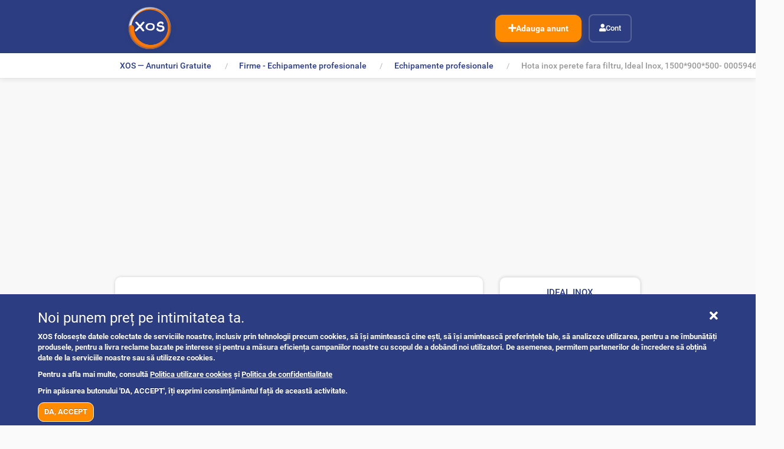

--- FILE ---
content_type: text/html;charset=utf-8
request_url: https://www.xos.ro/servicii-afaceri-echipamente-firma/firme-echipamente-profesionale/echipamente-profesionale/hota-inox-perete-fara-filtru-ideal-inox-1500-900-500-00059468
body_size: 15175
content:
<!DOCTYPE html>
<html xmlns="http://www.w3.org/1999/xhtml" lang="ro" xml:lang="ro">
  <head><meta http-equiv="Content-Type" content="text/html; charset=UTF-8" />
    <title>Hota inox perete fara filtru, Ideal Inox, 1500*900*500- 00059468 — XOS.ro</title>
    <link rel="shortcut icon" type="image/x-icon" href="/++theme++xos-theme/barceloneta-favicon.png" />
    <link rel="apple-touch-icon" href="/++theme++xos-theme/barceloneta-apple-touch-icon.png" />
    <link rel="apple-touch-icon-precomposed" sizes="144x144" href="/++theme++xos-theme/barceloneta-apple-touch-icon-144x144-precomposed.png" />
    <link rel="apple-touch-icon-precomposed" sizes="114x114" href="/++theme++xos-theme/barceloneta-apple-touch-icon-114x114-precomposed.png" />
    <link rel="apple-touch-icon-precomposed" sizes="72x72" href="/++theme++xos-theme/barceloneta-apple-touch-icon-72x72-precomposed.png" />
    <link rel="apple-touch-icon-precomposed" sizes="57x57" href="/++theme++xos-theme/barceloneta-apple-touch-icon-57x57-precomposed.png" />
    <link rel="apple-touch-icon-precomposed" href="/++theme++xos-theme/barceloneta-apple-touch-icon-precomposed.png" />
    <link rel="manifest" href="/++theme++xos-theme/manifest.json" />
    <script src="/++theme++xos-theme/nprogress.js"></script>
    <link rel="stylesheet" href="/++theme++xos-theme/nprogress.css" />
  <meta name="twitter:card" content="summary" /><meta property="og:site_name" content="XOS.ro" /><meta property="og:title" content="Hota inox perete fara filtru, Ideal Inox, 1500*900*500- 00059468" /><meta property="og:type" content="website" /><meta name="twitter:site" content="@xosromania" /><meta property="fb:app_id" content="489622691730363" /><meta property="og:article:publisher" content="https://www.facebook.com/xosromania" /><meta property="og:description" content="Constructie inox, robinet pentru scurgerea grasimii.  Model: CLR.167.HK150            00059468   Dimensiuni mm: 1500X900X500  Gross Kg: 38  Gross m3: 0,73  IMPORTANT !!!   IDEAL INOX SE POATE ADAPTA NEVOILOR DVS., REALIZAND LA COMANDA HOTE INOX CU DIMENSIUNILE POTRIVITE SPATIULUI EXISTENT.    BarCode Latime: 900 Dimensiuni mm: 1500*900*500 1" /><meta property="og:url" content="https://www.xos.ro/servicii-afaceri-echipamente-firma/firme-echipamente-profesionale/echipamente-profesionale/hota-inox-perete-fara-filtru-ideal-inox-1500-900-500-00059468" /><meta property="og:image" content="https://www.xos.ro/servicii-afaceri-echipamente-firma/firme-echipamente-profesionale/echipamente-profesionale/hota-inox-perete-fara-filtru-ideal-inox-1500-900-500-00059468/clr-167-hk100_nxnc-df.jpg" /><meta property="og:image:type" content="image/jpeg" /><meta name="description" content="1 EUR — Constructie inox, robinet pentru scurgerea grasimii. Model: CLR.167.HK150 00059468 Dimensiuni mm: 1500X900X500 Gross Kg: 38 Gross m3: 0,73 IMPORTANT !!!" /><meta name="DC.description" content="1 EUR — Constructie inox, robinet pentru scurgerea grasimii. Model: CLR.167.HK150 00059468 Dimensiuni mm: 1500X900X500 Gross Kg: 38 Gross m3: 0,73 IMPORTANT !!!" /><meta name="DC.date.created" content="2022-08-02T09:13:55+02:00" /><meta name="DC.date.created" content="2022-08-02T09:13:55+02:00" /><meta name="DC.date.modified" content="2026-01-19T13:50:19+02:00" /><meta name="DC.date.modified" content="2026-01-19T13:50:19+02:00" /><meta name="DC.type" content="Anunt" /><meta name="DC.type" content="Ad" /><meta name="DC.format" content="text/plain" /><meta name="DC.format" content="text/plain" /><meta name="DC.date.valid_range" content="2026/01/19 - " /><meta name="DC.date.valid_range" content="2026/01/19 -" /><meta name="viewport" content="width=device-width, initial-scale=1.0" /><meta name="generator" content="Plone - http://plone.com" /><link rel="stylesheet" href="https://www.xos.ro/++plone++production/++unique++2024-12-24T22:14:46.785819/default.css" data-bundle="production" /><link rel="stylesheet" href="https://www.xos.ro/++plone++pas.plugins.authomatic/++unique++None/authomatic.css" data-bundle="authomatic-addon" /><link rel="stylesheet" href="https://www.xos.ro/++plone++static/++unique++2024-12-24%2014%3A50%3A55.288206/collective.cookiecuttr.min.compiled.css" data-bundle="cookiecuttr" /><link rel="stylesheet" href="https://www.xos.ro/collective.js.jqueryui.custom.min.css?version=None" data-bundle="jqueryui" /><link rel="stylesheet" href="https://www.xos.ro/++plone++static/++unique++2024-07-15%2016%3A31%3A30.044956/plone-fontello-compiled.css" data-bundle="plone-fontello" /><link rel="stylesheet" href="https://www.xos.ro/++plone++static/++unique++2024-07-15%2016%3A31%3A30.044956/plone-glyphicons-compiled.css" data-bundle="plone-glyphicons" /><link rel="stylesheet" href="https://www.xos.ro//++theme++xos-theme/less/theme-compiled.min.css" data-bundle="diazo" /><link rel="canonical" href="https://www.xos.ro/servicii-afaceri-echipamente-firma/firme-echipamente-profesionale/echipamente-profesionale/hota-inox-perete-fara-filtru-ideal-inox-1500-900-500-00059468" /><link rel="search" href="https://www.xos.ro/@@search" title="Search this site" /><script>PORTAL_URL = 'https://www.xos.ro';</script><script type="text/javascript" src="https://www.xos.ro/++plone++production/++unique++2024-12-24T22:14:46.785819/default.js" data-bundle="production"></script><script type="text/javascript" src="https://www.xos.ro/++plone++static/++unique++2024-12-24%2014%3A50%3A55.288206/collective.cookiecuttr.min.compiled.js" data-bundle="cookiecuttr" async="async" defer="defer"></script><script type="text/javascript" src="https://www.xos.ro/collective.js.jqueryui.custom.min.js?version=None" data-bundle="jqueryui" defer="defer"></script><script type="text/javascript" src="https://www.xos.ro//++theme++xos-theme/js/theme-compiled.js" data-bundle="diazo"></script><script type="text/javascript">

    (function($) {
        $(document).ready(function () {
            if($.cookieCuttr) {
                $.cookieCuttr({cookieAnalytics: false,
                               cookiePolicyLink: "/politica-utilizare-cookies",
                               cookieMessage: "<div data-nosnippet='data-nosnippet'><i style='float: right; cursor: pointer; font-size: 2rem' class='fas fa-times' onclick='this.parentElement.parentElement.remove(this.parentElement)'></i><h3 data-nosnippet='data-nosnippet'>Noi punem preț pe intimitatea ta.</h3><p data-nosnippet='data-nosnippet'>XOS folosește datele colectate de serviciile noastre, inclusiv prin tehnologii precum cookies, să își amintească cine ești, să își amintească preferințele tale, să analizeze utilizarea, pentru a ne îmbunătăți produsele, pentru a livra reclame bazate pe interese și pentru a măsura eficiența campaniilor noastre cu scopul de a dobândi noi utilizatori. De asemenea, permitem partenerilor de încredere să obțină date de la serviciile noastre sau să utilizeze cookies. </p><p data-nosnippet='data-nosnippet'>Pentru a afla mai multe, consultă <a href='/politica-utilizare-cookies' data-nosnippet='data-nosnippet'>Politica utilizare cookies</a> și <a href='/politica-si-confidentialitate' data-nosnippet='data-nosnippet'>Politica de confidentialitate</a></p><p data-nosnippet='data-nosnippet'>Prin apăsarea butonului 'DA, ACCEPT', îți exprimi consimțământul față de această activitate.</p></div>",
                               cookieAcceptButtonText: "DA, ACCEPT",
                               cookieNotificationLocationBottom: true
                               });
                }
        })
    })(jQuery);
</script><script type="text/javascript">
        jQuery(function($){
            if (typeof($.datepicker) != "undefined"){
              $.datepicker.setDefaults(
                jQuery.extend($.datepicker.regional['ro'],
                {dateFormat: 'yy-mm-dd'}));
            }
        });
        </script></head>
  <body id="visual-portal-wrapper" class="frontend icons-on portaltype-ad section-servicii-afaceri-echipamente-firma site-xos subsection-firme-echipamente-profesionale subsection-firme-echipamente-profesionale-echipamente-profesionale subsection-firme-echipamente-profesionale-echipamente-profesionale-hota-inox-perete-fara-filtru-ideal-inox-1500-900-500-00059468 template-view thumbs-on userrole-anonymous viewpermission-view is-published" dir="ltr" data-base-url="https://www.xos.ro/servicii-afaceri-echipamente-firma/firme-echipamente-profesionale/echipamente-profesionale/hota-inox-perete-fara-filtru-ideal-inox-1500-900-500-00059468" data-view-url="https://www.xos.ro/servicii-afaceri-echipamente-firma/firme-echipamente-profesionale/echipamente-profesionale/hota-inox-perete-fara-filtru-ideal-inox-1500-900-500-00059468" data-portal-url="https://www.xos.ro" data-i18ncatalogurl="https://www.xos.ro/plonejsi18n" data-pat-plone-modal="{&quot;actionOptions&quot;: {&quot;displayInModal&quot;: false}}" data-pat-pickadate="{&quot;date&quot;: {&quot;selectYears&quot;: 200}, &quot;time&quot;: {&quot;interval&quot;: 5 } }"><div class="go-top">
      <a class="back-to-top-link" title="Back to Top" href="javascript:window.scrollTo({top: 0, behavior: 'smooth'});">
          <span aria-hidden="true" class="fas fa-arrow-up fa-2x back-to-top-link-icon"></span>
      </a>
    </div><section id="portal-toolbar">
    </section><div class="outer-wrapper">
      <header id="content-header" role="banner">
        <div class="content-header-wrapper">
          <div class="container">
            
      <div id="portal-header">
    <a id="portal-logo" title="XOS.ro" href="https://www.xos.ro">
    <img src="https://www.xos.ro/@@site-logo/logo.png" alt="XOS.ro" title="XOS.ro" /></a>

<div id="portal-top-actions" class="pull-right">
	<ul>
		<li id="action-ad.new">
			<a href="https://www.xos.ro/servicii-afaceri-echipamente-firma/firme-echipamente-profesionale/echipamente-profesionale/hota-inox-perete-fara-filtru-ideal-inox-1500-900-500-00059468/anunt-nou" rel="nofollow" title="Adauga anunt">
				<span>Adauga anunt</span>
			</a>
		</li>
	</ul>
</div>

<div id="portal-anontools">
  <ul>
    <li>
      
          <a title="Cont" href="https://www.xos.ro/ads" id="personaltools-login">Cont</a>
      
    </li>
  </ul>
</div>







</div>

    
            
          </div>
        </div>
      </header>
      <div id="mainnavigation-wrapper">
        <div id="mainnavigation">
        </div>
      </div>
      <div id="above-content-wrapper">
          <div id="viewlet-above-content"><nav id="portal-breadcrumbs" class="plone-breadcrumb">
  <div class="container">
    <span id="breadcrumbs-you-are-here" class="hiddenStructure">&gt;</span>
    <ol aria-labelledby="breadcrumbs-you-are-here">
      <li id="breadcrumbs-home">
        <a href="https://www.xos.ro">XOS — Anunturi Gratuite</a>
      </li>
      <li id="breadcrumbs-1">
        
          <a href="https://www.xos.ro/servicii-afaceri-echipamente-firma" title="Anunturi  servicii afaceri echipamente firma">Servicii, afaceri, echipamente firma</a>
          
        
      </li>
      <li id="breadcrumbs-2">
        
          <a href="https://www.xos.ro/servicii-afaceri-echipamente-firma/firme-echipamente-profesionale" title="Anunturi  servicii afaceri echipamente firma firme echipamente profesionale">Firme - Echipamente profesionale</a>
          
        
      </li>
      <li id="breadcrumbs-3">
        
          <a href="https://www.xos.ro/servicii-afaceri-echipamente-firma/firme-echipamente-profesionale/echipamente-profesionale" title="Anunturi servicii afaceri echipamente firma firme echipamente profesionale echipamente profesionale">Echipamente profesionale</a>
          
        
      </li>
      <li id="breadcrumbs-4">
        
          
          <span id="breadcrumbs-current">Hota inox perete fara filtru, Ideal Inox, 1500*900*500- 00059468</span>
        
      </li>
    </ol>
  </div>
</nav>

<div id="sentry" data-sentry-dsn="https://28b8e0ae646e08afa877f2a44a763c07@sentry.xos.ro/2" data-sentry-env="production" data-sentry-ver="" data-sentry-user="{}" data-sentry-site="xos" data-sentry-server="xos-plone-3"><!-- Sentry config --></div></div>
      </div>
      <div class="container">
        <div class="above-content-filters">
          <div class="faceted-form">
            
            <div class="faceted-sections-buttons-wrapper">
              
            </div>
          </div>
        </div>
        <div class="row">
          <aside id="global_statusmessage">
      

      <div>
      </div>
    </aside>
        </div>
        <main id="main-container" class="row row-offcanvas row-offcanvas-right" role="main">
          <div id="column1-container">
          </div>
          

    

    <div class="col-xs-12 col-sm-12">
      <div class="row">
        <div class="col-xs-12 col-sm-12">
          <article id="content">

          

          <header>
            <div id="viewlet-above-content-title"><span id="social-tags-body" style="display: none" itemscope="" itemtype="http://schema.org/WebPage">
  <span itemprop="name">Hota inox perete fara filtru, Ideal Inox, 1500*900*500- 00059468</span>
  <span itemprop="description">Constructie inox, robinet pentru scurgerea grasimii.  Model: CLR.167.HK150            00059468   Dimensiuni mm: 1500X900X500  Gross Kg: 38  Gross m3: 0,73  IMPORTANT !!!   IDEAL INOX SE POATE ADAPTA NEVOILOR DVS., REALIZAND LA COMANDA HOTE INOX CU DIMENSIUNILE POTRIVITE SPATIULUI EXISTENT.    BarCode Latime: 900 Dimensiuni mm: 1500*900*500 1</span>
  <span itemprop="url">https://www.xos.ro/servicii-afaceri-echipamente-firma/firme-echipamente-profesionale/echipamente-profesionale/hota-inox-perete-fara-filtru-ideal-inox-1500-900-500-00059468</span>
  <span itemprop="image">https://www.xos.ro/servicii-afaceri-echipamente-firma/firme-echipamente-profesionale/echipamente-profesionale/hota-inox-perete-fara-filtru-ideal-inox-1500-900-500-00059468/clr-167-hk100_nxnc-df.jpg</span>
</span>
</div>
            
            <div id="viewlet-below-content-title"></div>

            
          </header>

          <div id="viewlet-above-content-body"></div>
          <div id="content-core">
            
  <form action="https://www.xos.ro/servicii-afaceri-echipamente-firma/firme-echipamente-profesionale/echipamente-profesionale/hota-inox-perete-fara-filtru-ideal-inox-1500-900-500-00059468/view" method="post" class="ad-sidebar-form">
    <!-- Actions-->
    

    <!-- Share -->
    

    <div class="add-row premium free">

      <!-- Content -->
      <div class="ad">

        <header>
          <!-- Image -->
          <section class="lead-image">
            <figure itemprop="associatedMedia" itemscope="" itemtype="http://schema.org/ImageObject">
              <a target="_blank" itemprop="contentUrl" href="https://www.xos.ro/servicii-afaceri-echipamente-firma/firme-echipamente-profesionale/echipamente-profesionale/hota-inox-perete-fara-filtru-ideal-inox-1500-900-500-00059468/clr-167-hk100_nxnc-df.jpg/@@images/cb52a6eb-14eb-4631-9472-1706477aa0e4.jpeg" data-size="600x400">
                <img itemprop="thumbnail" src="https://www.xos.ro/servicii-afaceri-echipamente-firma/firme-echipamente-profesionale/echipamente-profesionale/hota-inox-perete-fara-filtru-ideal-inox-1500-900-500-00059468/clr-167-hk100_nxnc-df.jpg/@@images/cb52a6eb-14eb-4631-9472-1706477aa0e4.jpeg" alt="Hota inox perete fara filtru, Ideal Inox, 1500*900*500- 00059468" title="Hota inox perete fara filtru, Ideal Inox, 1500*900*500- 00059468" width="600" height="400" />
              </a>
              <figcaption itemprop="caption description">Hota inox perete fara filtru, Ideal Inox, 1500*900*500- 00059468</figcaption>
            </figure>
          </section>

          <!-- Title -->
          <section class="title">
              <h1 id="title">Hota inox perete fara filtru, Ideal Inox, 1500*900*500- 00059468</h1>
          </section>
        </header>

        <article class="main">
          <!-- Document by line -->
          <section class="dates">
            <div>
              
            </div>
            <div class="ad-updated">
              <span>Anunt actualizat:</span>
              
              <span class="ro-date" data-seconds="Acum cateva secunde" data-minute="Acum un minut" data-minutes="Acum {minutes} minute" data-hour="Acum o ora" data-hours="Acum {hours} ore" data-day="Ieri" data-days="Acum {days} zile" data-week="Saptamana trecuta" data-weeks="Acum {weeks} saptamani" data-month="Luna trecuta" data-months="Acum {months} luni" data-year="Anul trecut" data-years="Acum {years} ani" title="19 Jan, 2026 13:50">19 Jan, 2026 13:50</span>
            </div>
          </section>

          <!-- Description -->
          
            <h2 id="desc">
              Descriere anunt
            </h2>
            <section class="description">
              <p>Constructie inox, robinet pentru scurgerea grasimii.</p>
              <p></p>
              <p>Model: CLR.167.HK150</p>
              <p></p>
              <p>          00059468 </p>
              <p></p>
              <p>Dimensiuni mm: 1500X900X500</p>
              <p></p>
              <p>Gross Kg: 38</p>
              <p></p>
              <p>Gross m3: 0,73</p>
              <p></p>
              <p>IMPORTANT !!!</p>
              <p></p>
              <p> IDEAL INOX SE POATE ADAPTA NEVOILOR DVS., REALIZAND LA COMANDA HOTE INOX CU DIMENSIUNILE POTRIVITE SPATIULUI EXISTENT.</p>
              <p></p>
              <p></p>
              <p></p>
              <p>BarCode</p>
              <p>Latime:</p>
              <p>900</p>
              <p>Dimensiuni mm:</p>
              <p>1500*900*500</p>
              <p>1</p>
            </section>
          

          <!-- Features -->
          

          

        </article>

        <!-- Images -->
        <aside>
          <h2 id="photos">Poze anunt</h2>
          <section class="images">
            <figure itemprop="associatedMedia" itemscope="" itemtype="http://schema.org/ImageObject">
              <a target="_blank" itemprop="contentUrl" href="https://www.xos.ro/servicii-afaceri-echipamente-firma/firme-echipamente-profesionale/echipamente-profesionale/hota-inox-perete-fara-filtru-ideal-inox-1500-900-500-00059468/clr-167-hk100_nxnc-df.jpg/@@images/24054b16-f83e-4058-9c1f-d8fb254d243f.jpeg" data-size="768x576" class="landscape">
                <img itemprop="thumbnail" src="https://www.xos.ro/servicii-afaceri-echipamente-firma/firme-echipamente-profesionale/echipamente-profesionale/hota-inox-perete-fara-filtru-ideal-inox-1500-900-500-00059468/clr-167-hk100_nxnc-df.jpg/@@images/b6a058c1-bed3-459f-821c-59ed0dbabe52.jpeg" alt="Hota inox perete fara filtru, Ideal Inox, 1500*900*500- 00059468 - 1" title="Hota inox perete fara filtru, Ideal Inox, 1500*900*500- 00059468 - 1" width="200" height="150" data-size="200x150" />
              </a>
              <figcaption itemprop="caption description">Hota inox perete fara filtru, Ideal Inox, 1500*900*500- 00059468</figcaption>
            </figure>
          </section>
        </aside>

        <!-- Price -->
        <aside class="price">
          <h2 id="price" class="hiddenStructure">Pret</h2>
          
            
<span id="form-widgets-IPrice-price" class="text-widget int-field">
      
         <span class="selected-option">1</span>
      
</span>


          
            
<span id="form-widgets-IPrice-currency" class="select-widget choice-field">
  
    
      <span class="selected-option">EUR</span>
    
  
</span>


          
        </aside>
      </div>

      <!-- Right -->
      <aside class="sidebar">
          <!-- Authenticator -->
          <input type="hidden" name="_authenticator" value="e689dc634da6ef1fa5ab674ffd97fc1074436490" />

          <h2 id="contact">Contact</h2>

          <!-- User -->
          <div class="user">
            <a title="Anunturi IDEAL INOX" href="https://www.xos.ro/anunturi-utilizator?u=ideal-inox">
              <h3 id="contact-user">IDEAL INOX</h3>
            </a>
            <div class="last-seen">
              <span>Activ pe site:</span>
              <span class="ro-date" data-seconds="Acum cateva secunde" data-minute="Acum un minut" data-minutes="Acum {minutes} minute" data-hour="Acum o ora" data-hours="Acum {hours} ore" data-day="Ieri" data-days="Acum {days} zile" data-week="Saptamana trecuta" data-weeks="Acum {weeks} saptamani" data-month="Luna trecuta" data-months="Acum {months} luni" data-year="Anul trecut" data-years="Acum {years} ani" title="25 Jan, 2026 23:00">25 Jan, 2026 23:00</span>
            </div>
            <a class="user-ads" title="Anunturi IDEAL INOX" href="https://www.xos.ro/anunturi-utilizator?u=ideal-inox">Vezi toate anunturile utilizatorului</a>
          </div>

          <div class="contact">
            <!-- Phone -->
            <div class="phone">
                

                <button name="form.button.phone" title="Arata telefon" type="submit" data-title="Suna" value="07xx xxx xxx">
                  <i class="fas fa-phone fa-rotate-90"></i>
                  07xx xxx xxx
                </button>
            </div>

            <!-- Chat -->
            <div class="chat">
              <a title="Mesaje" rel="nofollow" href="https://www.xos.ro/servicii-afaceri-echipamente-firma/firme-echipamente-profesionale/echipamente-profesionale/hota-inox-perete-fara-filtru-ideal-inox-1500-900-500-00059468/chat">
                 <i class="far fa-envelope"></i>
                 <span>Trimite mesaj</span>
                 
              </a>
            </div>
          </div>

          <!-- Car history -->
          

          <!-- Favorite -->
          <div class="favorite">
              <button name="form.button.favorite" title="Anunt favorit" type="submit" value="favorit">
                
                <i class="far fa-heart"></i>
                Adauga la Favorite
                
              </button>
          </div>

          <!-- Location map -->
          <div class="location">
            <iframe id="map" frameborder="0" data-src="https://www.google.com/maps/embed/v1/place?key=AIzaSyA3Qx6DmpTCcs6tqXlfrGNrN6UFm8pOfpk&amp;q=romania-bucuresti"></iframe>
            <script>
            jQuery(document).ready(function(){
              if(document.cookie.includes('cc_cookie_accept=cc_cookie_accept')) {
                var map = jQuery('#map');
                map.attr('src', map.data('src'));
              }
            });
            </script>
          </div>

          <!-- Location breadcrumbs -->
          <div class="location-breadcrumbs">
            
              <h3 id="contact-location-bucuresti">
              <a title="Anunturi Bucuresti" href="https://www.xos.ro/anunturi/romania/bucuresti">Bucuresti</a>
              </h3>
            
              <h3 id="contact-location-romania">
              <a title="Anunturi Romania" href="https://www.xos.ro/anunturi/romania">Romania</a>
              </h3>
            
          </div>

          <!-- Share -->
          <div class="share" style="display: none">
            <!-- ShareThis BEGIN -->
            <div class="sharethis-inline-share-buttons"></div>
            <!-- ShareThis END -->
            <div class="share-label">Distribuie anuntul pe retelele de socializare</div>
            <script>
            jQuery(document).ready(function(){
                if(document.cookie.includes('cc_cookie_accept=cc_cookie_accept')) {
                    jQuery('.share').show();
                }
            });
            </script>
          </div>

          <!-- Info -->
          <div class="info acc-v" data-uid="7b64daf34ac94eba9a238aee232adc2e">
            <div class="count" title="Afisari | Listari">
              <i class="far fa-eye"></i>
              <span>46</span>
              <i class="fas fa-search"></i>
              <span>3227</span>
            </div>
            <div class="ad-added">
              <span>Anunt adaugat:</span>
              <span class="ro-date" data-seconds="Acum cateva secunde" data-minute="Acum un minut" data-minutes="Acum {minutes} minute" data-hour="Acum o ora" data-hours="Acum {hours} ore" data-day="Ieri" data-days="Acum {days} zile" data-week="Saptamana trecuta" data-weeks="Acum {weeks} saptamani" data-month="Luna trecuta" data-months="Acum {months} luni" data-year="Anul trecut" data-years="Acum {years} ani" title="02 Aug, 2022 10:13">02 Aug, 2022 10:13</span>
            </div>
          </div>

          <!-- Banners-->
          <div class="banners">
            
          </div>
      </aside>

      <div class="ad ad-more">
        <!-- My ads -->
        <aside class="similar">
          <h2 id="more">Mai multe anunturi <a title="Anunturi IDEAL INOX" href="https://www.xos.ro/anunturi-utilizator?u=ideal-inox">IDEAL INOX</a></h2>
          

  
    
      <div>

        

    <!-- Navigation -->


  






        <div class="eea-preview-items">
          
            
              <div class="photoAlbumEntry acc-i " data-uid="efe546ec466d40c583e6803c7ef9d820">
  <a href="https://www.xos.ro/servicii-afaceri-echipamente-firma/firme-echipamente-profesionale/echipamente-profesionale/aragaz-pe-gaz-cu-4-focuri-si-cuptor-ideal-inox-linia-630" title="Aragaz pe gaz cu 4 focuri si cuptor, Ideal Inox, Linia 630" data-external="" class="">
    
    <span class="photoAlbumEntryWrapper">
      <img src="https://www.xos.ro/servicii-afaceri-echipamente-firma/firme-echipamente-profesionale/echipamente-profesionale/aragaz-pe-gaz-cu-4-focuri-si-cuptor-ideal-inox-linia-630/clr-tc-6kuz600-2.jpg/@@images/f09e8478-3fa4-469c-9a83-709f01590708.jpeg" title="Aragaz pe gaz cu 4 focuri si cuptor, Ideal Inox, Linia 630" alt="Aragaz pe gaz cu 4 focuri si cuptor, Ideal Inox, Linia 630" width="228" height="128" loading="lazy" />
    </span>
    <span class="photoAlbumEntryTitle">Aragaz pe gaz cu 4 focuri si cuptor,...</span>
    <span class="photoAlbumEntryExtra">
      <span>echipamente profesionale</span>
    </span>
    <span class="photoAlbumEntryPrice">1 eur</span>
    
    <span class="photoAlbumEntryLocation" title="Balotesti, Ilfov">Balotesti, Ilfov</span>
    <span class="photoAlbumEntryDate ro-date" data-short="true" data-seconds="Acum cateva secunde" data-minute="Acum un minut" data-minutes="Acum {minutes} minute" data-hour="Acum o ora" data-hours="Acum {hours} ore" data-day="Ieri" data-days="Acum {days} zile" data-week="Saptamana trecuta" data-weeks="Acum {weeks} saptamani" data-month="Luna trecuta" data-months="Acum {months} luni" data-year="Anul trecut" data-years="Acum {years} ani">2026-01-21T10:43:39+02:00</span>
  </a>
</div>

            
          
            
              <div class="photoAlbumEntry acc-i " data-uid="90f7ae4bf39d4ac1ac0898bd11ad98bd">
  <a href="https://www.xos.ro/servicii-afaceri-echipamente-firma/firme-echipamente-profesionale/echipamente-profesionale/aragaz-profesional-2-focuri-ideal-inox-gpl-linia-630" title="Aragaz profesional 2 focuri, Ideal Inox, GPL, Linia 630" data-external="" class="">
    
    <span class="photoAlbumEntryWrapper">
      <img src="https://www.xos.ro/servicii-afaceri-echipamente-firma/firme-echipamente-profesionale/echipamente-profesionale/aragaz-profesional-2-focuri-ideal-inox-gpl-linia-630/aragaz_profesional_2_focuri-_ideal_inox-_gpl-_linia_630_30vq-zx-2.jpg/@@images/47ca4cf7-a7ee-4428-b6aa-ddd0d2af56ec.jpeg" title="Aragaz profesional 2 focuri, Ideal Inox, GPL, Linia 630" alt="Aragaz profesional 2 focuri, Ideal Inox, GPL, Linia 630" width="228" height="128" loading="lazy" />
    </span>
    <span class="photoAlbumEntryTitle">Aragaz profesional 2 focuri, Ideal...</span>
    <span class="photoAlbumEntryExtra">
      <span>echipamente profesionale</span>
    </span>
    <span class="photoAlbumEntryPrice">1 eur</span>
    
    <span class="photoAlbumEntryLocation" title="Balotesti, Ilfov">Balotesti, Ilfov</span>
    <span class="photoAlbumEntryDate ro-date" data-short="true" data-seconds="Acum cateva secunde" data-minute="Acum un minut" data-minutes="Acum {minutes} minute" data-hour="Acum o ora" data-hours="Acum {hours} ore" data-day="Ieri" data-days="Acum {days} zile" data-week="Saptamana trecuta" data-weeks="Acum {weeks} saptamani" data-month="Luna trecuta" data-months="Acum {months} luni" data-year="Anul trecut" data-years="Acum {years} ani">2026-01-21T10:43:23+02:00</span>
  </a>
</div>

            
          
            
              <div class="photoAlbumEntry acc-i " data-uid="febad1cad85947869fc6b80cb0797a1c">
  <a href="https://www.xos.ro/servicii-afaceri-echipamente-firma/firme-echipamente-profesionale/echipamente-profesionale/friteuza-electrica-5-5-l-ideal-inox-linia-630" title="Friteuza electrica 5+5 l, Ideal Inox, Linia 630" data-external="" class="">
    
    <span class="photoAlbumEntryWrapper">
      <img src="https://www.xos.ro/servicii-afaceri-echipamente-firma/firme-echipamente-profesionale/echipamente-profesionale/friteuza-electrica-5-5-l-ideal-inox-linia-630/friteuza_electrica_5_5_l-_ideal_inox-_linia_630-11.jpg/@@images/b38a0122-9c93-4404-bf34-ba3efbb3fe7a.jpeg" title="Friteuza electrica 5+5 l, Ideal Inox, Linia 630" alt="Friteuza electrica 5+5 l, Ideal Inox, Linia 630" width="228" height="128" loading="lazy" />
    </span>
    <span class="photoAlbumEntryTitle">Friteuza electrica 5+5 l, Ideal Inox,...</span>
    <span class="photoAlbumEntryExtra">
      <span>echipamente profesionale</span>
    </span>
    <span class="photoAlbumEntryPrice">1 eur</span>
    
    <span class="photoAlbumEntryLocation" title="Balotesti, Ilfov">Balotesti, Ilfov</span>
    <span class="photoAlbumEntryDate ro-date" data-short="true" data-seconds="Acum cateva secunde" data-minute="Acum un minut" data-minutes="Acum {minutes} minute" data-hour="Acum o ora" data-hours="Acum {hours} ore" data-day="Ieri" data-days="Acum {days} zile" data-week="Saptamana trecuta" data-weeks="Acum {weeks} saptamani" data-month="Luna trecuta" data-months="Acum {months} luni" data-year="Anul trecut" data-years="Acum {years} ani">2026-01-21T10:43:56+02:00</span>
  </a>
</div>

            
          
            
              <div class="photoAlbumEntry acc-i " data-uid="7398772a0b624ca8972fa9cdfa3e1cb6">
  <a href="https://www.xos.ro/servicii-afaceri-echipamente-firma/firme-echipamente-profesionale/echipamente-profesionale/masina-de-tocat-carne-preparat-humus-ideal-inox-8-kg-sau-14-l-380-1" title="Masina de tocat carne, preparat humus, Ideal Inox, 8 Kg sau 14 l, 380" data-external="" class="">
    
    <span class="photoAlbumEntryWrapper">
      <img src="https://www.xos.ro/servicii-afaceri-echipamente-firma/firme-echipamente-profesionale/echipamente-profesionale/masina-de-tocat-carne-preparat-humus-ideal-inox-8-kg-sau-14-l-380-1/masina_de_tocat_carne-_preparat_humus-_ideal_inox-_8_kg_sau_14_l-_380_v-1.jpg/@@images/5047c603-99aa-4c06-ba85-6d4e8bdcd66d.jpeg" title="Masina de tocat carne, preparat humus, Ideal Inox, 8 Kg sau 14 l, 380" alt="Masina de tocat carne, preparat humus, Ideal Inox, 8 Kg sau 14 l, 380" width="228" height="128" loading="lazy" />
    </span>
    <span class="photoAlbumEntryTitle">Masina de tocat carne, preparat humus,...</span>
    <span class="photoAlbumEntryExtra">
      <span>echipamente profesionale</span>
    </span>
    <span class="photoAlbumEntryPrice">1 eur</span>
    
    <span class="photoAlbumEntryLocation" title="Balotesti, Ilfov">Balotesti, Ilfov</span>
    <span class="photoAlbumEntryDate ro-date" data-short="true" data-seconds="Acum cateva secunde" data-minute="Acum un minut" data-minutes="Acum {minutes} minute" data-hour="Acum o ora" data-hours="Acum {hours} ore" data-day="Ieri" data-days="Acum {days} zile" data-week="Saptamana trecuta" data-weeks="Acum {weeks} saptamani" data-month="Luna trecuta" data-months="Acum {months} luni" data-year="Anul trecut" data-years="Acum {years} ani">2026-01-21T10:42:16+02:00</span>
  </a>
</div>

            
          
            
              <div class="photoAlbumEntry acc-i " data-uid="a16c814036054f34ae53fce06fed4c02">
  <a href="https://www.xos.ro/servicii-afaceri-echipamente-firma/firme-echipamente-profesionale/echipamente-profesionale/rotisor-proesional-electric-ideal-inox-25-pui-geam-fata-si-spate" title="Rotisor proesional electric, Ideal Inox, 25 pui, geam fata si spate" data-external="" class="">
    
    <span class="photoAlbumEntryWrapper">
      <img src="https://www.xos.ro/servicii-afaceri-echipamente-firma/firme-echipamente-profesionale/echipamente-profesionale/rotisor-proesional-electric-ideal-inox-25-pui-geam-fata-si-spate/clr-m006_4k5m-03-1.jpg/@@images/44edd3cd-3c78-4aeb-bf82-2940f8eb91b1.jpeg" title="Rotisor proesional electric, Ideal Inox, 25 pui, geam fata si spate" alt="Rotisor proesional electric, Ideal Inox, 25 pui, geam fata si spate" width="228" height="128" loading="lazy" />
    </span>
    <span class="photoAlbumEntryTitle">Rotisor proesional electric, Ideal...</span>
    <span class="photoAlbumEntryExtra">
      <span>echipamente profesionale</span>
    </span>
    <span class="photoAlbumEntryPrice">1 eur</span>
    
    <span class="photoAlbumEntryLocation" title="Balotesti, Ilfov">Balotesti, Ilfov</span>
    <span class="photoAlbumEntryDate ro-date" data-short="true" data-seconds="Acum cateva secunde" data-minute="Acum un minut" data-minutes="Acum {minutes} minute" data-hour="Acum o ora" data-hours="Acum {hours} ore" data-day="Ieri" data-days="Acum {days} zile" data-week="Saptamana trecuta" data-weeks="Acum {weeks} saptamani" data-month="Luna trecuta" data-months="Acum {months} luni" data-year="Anul trecut" data-years="Acum {years} ani">2026-01-21T10:41:59+02:00</span>
  </a>
</div>

            
          
            
              <div class="photoAlbumEntry acc-i " data-uid="98778c9733ab4566b5324b7f386378c9">
  <a href="https://www.xos.ro/servicii-afaceri-echipamente-firma/firme-echipamente-profesionale/echipamente-profesionale/gratar-profesional-ideal-inox-placa-striata-electric-linia-630" title="Gratar profesional, Ideal Inox, placa striata, electric, Linia 630" data-external="" class="">
    
    <span class="photoAlbumEntryWrapper">
      <img src="https://www.xos.ro/servicii-afaceri-echipamente-firma/firme-echipamente-profesionale/echipamente-profesionale/gratar-profesional-ideal-inox-placa-striata-electric-linia-630/gratar_profesional-_ideal_inox-_placa_striata-_electric-_linia_630_3t0g-n2-3.jpg/@@images/fe603159-23bb-4888-82ae-153b804eaf16.jpeg" title="Gratar profesional, Ideal Inox, placa striata, electric, Linia 630" alt="Gratar profesional, Ideal Inox, placa striata, electric, Linia 630" width="228" height="128" loading="lazy" />
    </span>
    <span class="photoAlbumEntryTitle">Gratar profesional, Ideal Inox, placa...</span>
    <span class="photoAlbumEntryExtra">
      <span>echipamente profesionale</span>
    </span>
    <span class="photoAlbumEntryPrice">1 eur</span>
    
    <span class="photoAlbumEntryLocation" title="Balotesti, Ilfov">Balotesti, Ilfov</span>
    <span class="photoAlbumEntryDate ro-date" data-short="true" data-seconds="Acum cateva secunde" data-minute="Acum un minut" data-minutes="Acum {minutes} minute" data-hour="Acum o ora" data-hours="Acum {hours} ore" data-day="Ieri" data-days="Acum {days} zile" data-week="Saptamana trecuta" data-weeks="Acum {weeks} saptamani" data-month="Luna trecuta" data-months="Acum {months} luni" data-year="Anul trecut" data-years="Acum {years} ani">2026-01-21T10:41:07+02:00</span>
  </a>
</div>

            
          
            
              <div class="photoAlbumEntry acc-i " data-uid="f9a9146beb604c45ad848b4bf6a09e66">
  <a href="https://www.xos.ro/servicii-afaceri-echipamente-firma/firme-echipamente-profesionale/echipamente-profesionale/marmita-incalzire-indirecta-ideal-inox-250-l" title="Marmita incalzire indirecta, Ideal Inox, 250 l" data-external="" class="">
    
    <span class="photoAlbumEntryWrapper">
      <img src="https://www.xos.ro/servicii-afaceri-echipamente-firma/firme-echipamente-profesionale/echipamente-profesionale/marmita-incalzire-indirecta-ideal-inox-250-l/marmita_incalzire_indirecta-_ideal_inox-_250_l-3.jpg/@@images/0fb6b16b-0a63-47b6-89d9-4b86dad28d20.jpeg" title="Marmita incalzire indirecta, Ideal Inox, 250 l" alt="Marmita incalzire indirecta, Ideal Inox, 250 l" width="228" height="128" loading="lazy" />
    </span>
    <span class="photoAlbumEntryTitle">Marmita incalzire indirecta, Ideal...</span>
    <span class="photoAlbumEntryExtra">
      <span>echipamente profesionale</span>
    </span>
    <span class="photoAlbumEntryPrice">1 eur</span>
    
    <span class="photoAlbumEntryLocation" title="Balotesti, Ilfov">Balotesti, Ilfov</span>
    <span class="photoAlbumEntryDate ro-date" data-short="true" data-seconds="Acum cateva secunde" data-minute="Acum un minut" data-minutes="Acum {minutes} minute" data-hour="Acum o ora" data-hours="Acum {hours} ore" data-day="Ieri" data-days="Acum {days} zile" data-week="Saptamana trecuta" data-weeks="Acum {weeks} saptamani" data-month="Luna trecuta" data-months="Acum {months} luni" data-year="Anul trecut" data-years="Acum {years} ani">2026-01-21T10:41:44+02:00</span>
  </a>
</div>

            
          
            
              <div class="photoAlbumEntry acc-i " data-uid="da4bec7790e04d5ea5c5039c94d99324">
  <a href="https://www.xos.ro/servicii-afaceri-echipamente-firma/firme-echipamente-profesionale/echipamente-profesionale/cuptor-profesional-pizza-pe-gaz-ideal-inox-6-pizza-x-25-cm-4-pizza" title="Cuptor profesional pizza pe gaz, Ideal Inox, 6 pizza x 25 cm , 4 pizza" data-external="" class="">
    
    <span class="photoAlbumEntryWrapper">
      <img src="https://www.xos.ro/servicii-afaceri-echipamente-firma/firme-echipamente-profesionale/echipamente-profesionale/cuptor-profesional-pizza-pe-gaz-ideal-inox-6-pizza-x-25-cm-4-pizza/cuptor_profesional_pizza_pe_gaz-_ideal_inox-_6_pizza_x_25_cm.jpg/@@images/c5dfe911-b92b-4e01-a115-86ecebb7711f.jpeg" title="Cuptor profesional pizza pe gaz, Ideal Inox, 6 pizza x 25 cm , 4 pizza" alt="Cuptor profesional pizza pe gaz, Ideal Inox, 6 pizza x 25 cm , 4 pizza" width="228" height="128" loading="lazy" />
    </span>
    <span class="photoAlbumEntryTitle">Cuptor profesional pizza pe gaz, Ideal...</span>
    <span class="photoAlbumEntryExtra">
      <span>echipamente profesionale</span>
    </span>
    <span class="photoAlbumEntryPrice">1 eur</span>
    
    <span class="photoAlbumEntryLocation" title="Balotesti, Ilfov">Balotesti, Ilfov</span>
    <span class="photoAlbumEntryDate ro-date" data-short="true" data-seconds="Acum cateva secunde" data-minute="Acum un minut" data-minutes="Acum {minutes} minute" data-hour="Acum o ora" data-hours="Acum {hours} ore" data-day="Ieri" data-days="Acum {days} zile" data-week="Saptamana trecuta" data-weeks="Acum {weeks} saptamani" data-month="Luna trecuta" data-months="Acum {months} luni" data-year="Anul trecut" data-years="Acum {years} ani">2026-01-21T10:15:41+02:00</span>
  </a>
</div>

            
          
            
              <div class="photoAlbumEntry acc-i " data-uid="61b161ce35b442f392db88cf70fde31d">
  <a href="https://www.xos.ro/servicii-afaceri-echipamente-firma/firme-echipamente-profesionale/echipamente-profesionale/salad-bar-linie-autoservire-ideal-inox-4-gn-inox-design-piatra" title="Salad bar linie autoservire, Ideal Inox, 4 GN, inox, design piatra," data-external="" class="">
    
    <span class="photoAlbumEntryWrapper">
      <img src="https://www.xos.ro/servicii-afaceri-echipamente-firma/firme-echipamente-profesionale/echipamente-profesionale/salad-bar-linie-autoservire-ideal-inox-4-gn-inox-design-piatra/cea_mai_frumoasa_linie_autoservire-_ideal_inox.jpg/@@images/bed1ff21-f18e-4759-b210-35ba7c35ecc7.jpeg" title="Salad bar linie autoservire, Ideal Inox, 4 GN, inox, design piatra," alt="Salad bar linie autoservire, Ideal Inox, 4 GN, inox, design piatra," width="228" height="128" loading="lazy" />
    </span>
    <span class="photoAlbumEntryTitle">Salad bar linie autoservire, Ideal...</span>
    <span class="photoAlbumEntryExtra">
      <span>echipamente profesionale</span>
    </span>
    <span class="photoAlbumEntryPrice">1 eur</span>
    
    <span class="photoAlbumEntryLocation" title="Bucuresti">Bucuresti</span>
    <span class="photoAlbumEntryDate ro-date" data-short="true" data-seconds="Acum cateva secunde" data-minute="Acum un minut" data-minutes="Acum {minutes} minute" data-hour="Acum o ora" data-hours="Acum {hours} ore" data-day="Ieri" data-days="Acum {days} zile" data-week="Saptamana trecuta" data-weeks="Acum {weeks} saptamani" data-month="Luna trecuta" data-months="Acum {months} luni" data-year="Anul trecut" data-years="Acum {years} ani">2026-01-21T09:54:26+02:00</span>
  </a>
</div>

            
          
            
              <div class="photoAlbumEntry acc-i " data-uid="34026736c507429f884ed9918f32e55c">
  <a href="https://www.xos.ro/servicii-afaceri-echipamente-firma/firme-echipamente-profesionale/echipamente-profesionale/friteuza-profesionala-ideal-inox-gpl-8-l-linia-630" title="Friteuza profesionala, Ideal Inox, GPL, 8 l, Linia 630" data-external="" class="">
    
    <span class="photoAlbumEntryWrapper">
      <img src="https://www.xos.ro/servicii-afaceri-echipamente-firma/firme-echipamente-profesionale/echipamente-profesionale/friteuza-profesionala-ideal-inox-gpl-8-l-linia-630/friteuza-profesionala-ideal-inox-gpl-8-l-linia-630.jpg/@@images/8ee9a14f-f54e-4a32-b46e-bf675b005a33.jpeg" title="Friteuza profesionala, Ideal Inox, GPL, 8 l, Linia 630" alt="Friteuza profesionala, Ideal Inox, GPL, 8 l, Linia 630" width="228" height="128" loading="lazy" />
    </span>
    <span class="photoAlbumEntryTitle">Friteuza profesionala, Ideal Inox, GPL,...</span>
    <span class="photoAlbumEntryExtra">
      <span>echipamente profesionale</span>
    </span>
    <span class="photoAlbumEntryPrice">1 eur</span>
    
    <span class="photoAlbumEntryLocation" title="Bucuresti">Bucuresti</span>
    <span class="photoAlbumEntryDate ro-date" data-short="true" data-seconds="Acum cateva secunde" data-minute="Acum un minut" data-minutes="Acum {minutes} minute" data-hour="Acum o ora" data-hours="Acum {hours} ore" data-day="Ieri" data-days="Acum {days} zile" data-week="Saptamana trecuta" data-weeks="Acum {weeks} saptamani" data-month="Luna trecuta" data-months="Acum {months} luni" data-year="Anul trecut" data-years="Acum {years} ani">2026-01-21T08:26:28+02:00</span>
  </a>
</div>

            
          
            
              <div class="photoAlbumEntry acc-i " data-uid="bdf9af96c4c345b68b08893daebccd27">
  <a href="https://www.xos.ro/servicii-afaceri-echipamente-firma/firme-echipamente-profesionale/echipamente-profesionale/friteuza-profesionala-ideal-inox-15-15-l-gpl-linia-700" title="Friteuza profesionala, Ideal Inox, 15+ 15 l, GPL, Linia 700" data-external="" class="">
    
    <span class="photoAlbumEntryWrapper">
      <img src="https://www.xos.ro/servicii-afaceri-echipamente-firma/firme-echipamente-profesionale/echipamente-profesionale/friteuza-profesionala-ideal-inox-15-15-l-gpl-linia-700/friteuza_profesionala-_ideal_inox-_15__15_l-_gpl-_linia_700-5.jpg/@@images/84baef32-a60b-46cd-9369-061cab8d4e4d.jpeg" title="Friteuza profesionala, Ideal Inox, 15+ 15 l, GPL, Linia 700" alt="Friteuza profesionala, Ideal Inox, 15+ 15 l, GPL, Linia 700" width="228" height="128" loading="lazy" />
    </span>
    <span class="photoAlbumEntryTitle">Friteuza profesionala, Ideal Inox, 15+...</span>
    <span class="photoAlbumEntryExtra">
      <span>echipamente profesionale</span>
    </span>
    <span class="photoAlbumEntryPrice">1 eur</span>
    
    <span class="photoAlbumEntryLocation" title="Balotesti, Ilfov">Balotesti, Ilfov</span>
    <span class="photoAlbumEntryDate ro-date" data-short="true" data-seconds="Acum cateva secunde" data-minute="Acum un minut" data-minutes="Acum {minutes} minute" data-hour="Acum o ora" data-hours="Acum {hours} ore" data-day="Ieri" data-days="Acum {days} zile" data-week="Saptamana trecuta" data-weeks="Acum {weeks} saptamani" data-month="Luna trecuta" data-months="Acum {months} luni" data-year="Anul trecut" data-years="Acum {years} ani">2026-01-21T08:22:41+02:00</span>
  </a>
</div>

            
          
            
              <div class="photoAlbumEntry acc-i " data-uid="9cd293855c724f9dbc5738c43acf7e21">
  <a href="https://www.xos.ro/servicii-afaceri-echipamente-firma/firme-echipamente-profesionale/echipamente-profesionale/masina-profesionala-de-fiert-paste-ideal-inox-linia-700" title="Masina profesionala de fiert paste, Ideal Inox, Linia 700" data-external="" class="">
    
    <span class="photoAlbumEntryWrapper">
      <img src="https://www.xos.ro/servicii-afaceri-echipamente-firma/firme-echipamente-profesionale/echipamente-profesionale/masina-profesionala-de-fiert-paste-ideal-inox-linia-700/masina_profesionala_de_fiert_paste-_ideal_inox-_linia_700.jpg/@@images/4bfa8ee5-35de-4b29-b8c2-6e6d24915d16.jpeg" title="Masina profesionala de fiert paste, Ideal Inox, Linia 700" alt="Masina profesionala de fiert paste, Ideal Inox, Linia 700" width="228" height="128" loading="lazy" />
    </span>
    <span class="photoAlbumEntryTitle">Masina profesionala de fiert paste,...</span>
    <span class="photoAlbumEntryExtra">
      <span>echipamente profesionale</span>
    </span>
    <span class="photoAlbumEntryPrice">1 eur</span>
    
    <span class="photoAlbumEntryLocation" title="Bucuresti">Bucuresti</span>
    <span class="photoAlbumEntryDate ro-date" data-short="true" data-seconds="Acum cateva secunde" data-minute="Acum un minut" data-minutes="Acum {minutes} minute" data-hour="Acum o ora" data-hours="Acum {hours} ore" data-day="Ieri" data-days="Acum {days} zile" data-week="Saptamana trecuta" data-weeks="Acum {weeks} saptamani" data-month="Luna trecuta" data-months="Acum {months} luni" data-year="Anul trecut" data-years="Acum {years} ani">2026-01-21T08:20:59+02:00</span>
  </a>
</div>

            
          
          
        </div>

        

    <!-- Navigation -->


  






      </div>

    
  



        </aside>

        <!-- Similar items -->
        <aside class="similar">
          <h2 id="similar">Anunturi similare in <a title="Anunturi servicii afaceri echipamente firma firme echipamente profesionale echipamente profesionale" href="https://www.xos.ro/servicii-afaceri-echipamente-firma/firme-echipamente-profesionale/echipamente-profesionale">Echipamente profesionale</a></h2>
          

  
    
      <div>

        

    <!-- Navigation -->


  






        <div class="eea-preview-items">
          
            
              <div class="photoAlbumEntry acc-i " data-uid="10431770dbfd4540a0d4591f97e186de">
  <a href="https://www.xos.ro/servicii-afaceri-echipamente-firma/firme-echipamente-profesionale/echipamente-profesionale/inchiriez-miniexcavator-pentru-diverse-lucrari" title="Închiriez miniexcavator pentru diverse lucrari" data-external="" class="">
    
    <span class="photoAlbumEntryWrapper">
      <img src="https://www.xos.ro/servicii-afaceri-echipamente-firma/firme-echipamente-profesionale/echipamente-profesionale/inchiriez-miniexcavator-pentru-diverse-lucrari/img_5040.png/@@images/eeccfa36-fa6b-45ee-b067-e4b9be9a1c27.png" title="Închiriez miniexcavator pentru diverse lucrari" alt="Închiriez miniexcavator pentru diverse lucrari" width="228" height="128" loading="lazy" />
    </span>
    <span class="photoAlbumEntryTitle">Închiriez miniexcavator pentru diverse...</span>
    <span class="photoAlbumEntryExtra">
      <span>echipamente profesionale</span>
    </span>
    <span class="photoAlbumEntryPrice">100 ron</span>
    
    <span class="photoAlbumEntryLocation" title="Cluj">Cluj</span>
    <span class="photoAlbumEntryDate ro-date" data-short="true" data-seconds="Acum cateva secunde" data-minute="Acum un minut" data-minutes="Acum {minutes} minute" data-hour="Acum o ora" data-hours="Acum {hours} ore" data-day="Ieri" data-days="Acum {days} zile" data-week="Saptamana trecuta" data-weeks="Acum {weeks} saptamani" data-month="Luna trecuta" data-months="Acum {months} luni" data-year="Anul trecut" data-years="Acum {years} ani">2026-01-29T07:43:09+02:00</span>
  </a>
</div>

            
          
            
              <div class="photoAlbumEntry acc-i " data-uid="535a83d0db024763bd403d251444dae0">
  <a href="https://www.xos.ro/servicii-afaceri-echipamente-firma/firme-echipamente-profesionale/echipamente-profesionale/visionix-briot-emotion-2-optical-lens-edger-and-tracer" title="Visionix Briot Emotion 2 Optical Lens Edger And Tracer" data-external="" class="">
    
    <span class="photoAlbumEntryWrapper">
      <img src="https://www.xos.ro/servicii-afaceri-echipamente-firma/firme-echipamente-profesionale/echipamente-profesionale/visionix-briot-emotion-2-optical-lens-edger-and-tracer/visionix-briot-emotion-2-3.jpg/@@images/47bdb3a7-d62d-4a8d-8199-148443cbc0c1.jpeg" title="Visionix Briot Emotion 2 Optical Lens Edger And Tracer" alt="Visionix Briot Emotion 2 Optical Lens Edger And Tracer" width="228" height="128" loading="lazy" />
    </span>
    <span class="photoAlbumEntryTitle">Visionix Briot Emotion 2 Optical Lens...</span>
    <span class="photoAlbumEntryExtra">
      <span>echipamente profesionale</span>
    </span>
    <span class="photoAlbumEntryPrice">4.050 eur</span>
    
    <span class="photoAlbumEntryLocation" title="Romania">Romania</span>
    <span class="photoAlbumEntryDate ro-date" data-short="true" data-seconds="Acum cateva secunde" data-minute="Acum un minut" data-minutes="Acum {minutes} minute" data-hour="Acum o ora" data-hours="Acum {hours} ore" data-day="Ieri" data-days="Acum {days} zile" data-week="Saptamana trecuta" data-weeks="Acum {weeks} saptamani" data-month="Luna trecuta" data-months="Acum {months} luni" data-year="Anul trecut" data-years="Acum {years} ani">2026-01-28T15:57:37+02:00</span>
  </a>
</div>

            
          
            
              <div class="photoAlbumEntry acc-i " data-uid="c9ac759994944490bd06fcf17673dcae">
  <a href="https://www.xos.ro/servicii-afaceri-echipamente-firma/firme-echipamente-profesionale/echipamente-profesionale/visionix-vx650-multi-modal-assessment-system" title="Visionix VX650 Multi-Modal Assessment System" data-external="" class="">
    
    <span class="photoAlbumEntryWrapper">
      <img src="https://www.xos.ro/servicii-afaceri-echipamente-firma/firme-echipamente-profesionale/echipamente-profesionale/visionix-vx650-multi-modal-assessment-system/visionix-vx650-just-unboxed-1.jpg/@@images/965caa96-162f-44be-9dda-4f50607e162b.jpeg" title="Visionix VX650 Multi-Modal Assessment System" alt="Visionix VX650 Multi-Modal Assessment System" width="228" height="128" loading="lazy" />
    </span>
    <span class="photoAlbumEntryTitle">Visionix VX650 Multi-Modal Assessment System</span>
    <span class="photoAlbumEntryExtra">
      <span>echipamente profesionale</span>
    </span>
    <span class="photoAlbumEntryPrice">4.000 eur</span>
    
    <span class="photoAlbumEntryLocation" title="Romania">Romania</span>
    <span class="photoAlbumEntryDate ro-date" data-short="true" data-seconds="Acum cateva secunde" data-minute="Acum un minut" data-minutes="Acum {minutes} minute" data-hour="Acum o ora" data-hours="Acum {hours} ore" data-day="Ieri" data-days="Acum {days} zile" data-week="Saptamana trecuta" data-weeks="Acum {weeks} saptamani" data-month="Luna trecuta" data-months="Acum {months} luni" data-year="Anul trecut" data-years="Acum {years} ani">2026-01-28T15:57:14+02:00</span>
  </a>
</div>

            
          
            
              <div class="photoAlbumEntry acc-i " data-uid="670502f7c336446297773071d4578160">
  <a href="https://www.xos.ro/servicii-afaceri-echipamente-firma/firme-echipamente-profesionale/echipamente-profesionale/tomey-oa-2000-optical-biometer" title="Tomey OA-2000 Optical Biometer" data-external="" class="">
    
    <span class="photoAlbumEntryWrapper">
      <img src="https://www.xos.ro/servicii-afaceri-echipamente-firma/firme-echipamente-profesionale/echipamente-profesionale/tomey-oa-2000-optical-biometer/tomey-oa-2000-optical-biometer4.jpg/@@images/ddf795d3-a51a-4a2d-be56-764a8b9acdcc.jpeg" title="Tomey OA-2000 Optical Biometer" alt="Tomey OA-2000 Optical Biometer" width="228" height="128" loading="lazy" />
    </span>
    <span class="photoAlbumEntryTitle">Tomey OA-2000 Optical Biometer</span>
    <span class="photoAlbumEntryExtra">
      <span>echipamente profesionale</span>
    </span>
    <span class="photoAlbumEntryPrice">2.500 eur</span>
    
    <span class="photoAlbumEntryLocation" title="Romania">Romania</span>
    <span class="photoAlbumEntryDate ro-date" data-short="true" data-seconds="Acum cateva secunde" data-minute="Acum un minut" data-minutes="Acum {minutes} minute" data-hour="Acum o ora" data-hours="Acum {hours} ore" data-day="Ieri" data-days="Acum {days} zile" data-week="Saptamana trecuta" data-weeks="Acum {weeks} saptamani" data-month="Luna trecuta" data-months="Acum {months} luni" data-year="Anul trecut" data-years="Acum {years} ani">2026-01-28T15:57:08+02:00</span>
  </a>
</div>

            
          
            
              <div class="photoAlbumEntry acc-i " data-uid="f138242ab9fe4b7caf3b12b54763e60a">
  <a href="https://www.xos.ro/servicii-afaceri-echipamente-firma/firme-echipamente-profesionale/echipamente-profesionale/tomey-ud-800-ultrasonic-a-b-scanner-and-pachymeter" title="Tomey UD-800 Ultrasonic A/B Scanner and Pachymeter" data-external="" class="">
    
    <span class="photoAlbumEntryWrapper">
      <img src="https://www.xos.ro/servicii-afaceri-echipamente-firma/firme-echipamente-profesionale/echipamente-profesionale/tomey-ud-800-ultrasonic-a-b-scanner-and-pachymeter/tomey-ud-800.jpg/@@images/3c65e21e-4ec8-4d23-81cd-6bf82635aa74.jpeg" title="Tomey UD-800 Ultrasonic A/B Scanner and Pachymeter" alt="Tomey UD-800 Ultrasonic A/B Scanner and Pachymeter" width="228" height="128" loading="lazy" />
    </span>
    <span class="photoAlbumEntryTitle">Tomey UD-800 Ultrasonic A/B Scanner and...</span>
    <span class="photoAlbumEntryExtra">
      <span>echipamente profesionale</span>
    </span>
    <span class="photoAlbumEntryPrice">4.210 eur</span>
    
    <span class="photoAlbumEntryLocation" title="Romania">Romania</span>
    <span class="photoAlbumEntryDate ro-date" data-short="true" data-seconds="Acum cateva secunde" data-minute="Acum un minut" data-minutes="Acum {minutes} minute" data-hour="Acum o ora" data-hours="Acum {hours} ore" data-day="Ieri" data-days="Acum {days} zile" data-week="Saptamana trecuta" data-weeks="Acum {weeks} saptamani" data-month="Luna trecuta" data-months="Acum {months} luni" data-year="Anul trecut" data-years="Acum {years} ani">2026-01-28T15:56:40+02:00</span>
  </a>
</div>

            
          
            
              <div class="photoAlbumEntry acc-i " data-uid="94981cf380eb4f8e8526f1f967a1f5a0">
  <a href="https://www.xos.ro/servicii-afaceri-echipamente-firma/firme-echipamente-profesionale/echipamente-profesionale/nidek-patternless-lexce-trend8-lens-edger" title="Nidek Patternless LEXCE Trend8 Lens Edger" data-external="" class="">
    
    <span class="photoAlbumEntryWrapper">
      <img src="https://www.xos.ro/servicii-afaceri-echipamente-firma/firme-echipamente-profesionale/echipamente-profesionale/nidek-patternless-lexce-trend8-lens-edger/nidek-lexce-trend8-2.jpg/@@images/068f2240-c7a3-46d5-bbd7-6a81f75e422e.jpeg" title="Nidek Patternless LEXCE Trend8 Lens Edger" alt="Nidek Patternless LEXCE Trend8 Lens Edger" width="228" height="128" loading="lazy" />
    </span>
    <span class="photoAlbumEntryTitle">Nidek Patternless LEXCE Trend8 Lens Edger</span>
    <span class="photoAlbumEntryExtra">
      <span>echipamente profesionale</span>
    </span>
    <span class="photoAlbumEntryPrice">3.630 eur</span>
    
    <span class="photoAlbumEntryLocation" title="Romania">Romania</span>
    <span class="photoAlbumEntryDate ro-date" data-short="true" data-seconds="Acum cateva secunde" data-minute="Acum un minut" data-minutes="Acum {minutes} minute" data-hour="Acum o ora" data-hours="Acum {hours} ore" data-day="Ieri" data-days="Acum {days} zile" data-week="Saptamana trecuta" data-weeks="Acum {weeks} saptamani" data-month="Luna trecuta" data-months="Acum {months} luni" data-year="Anul trecut" data-years="Acum {years} ani">2026-01-27T15:44:58+02:00</span>
  </a>
</div>

            
          
            
              <div class="photoAlbumEntry acc-i " data-uid="b2d41569669a4e9f9d7894a558b9e511">
  <a href="https://www.xos.ro/servicii-afaceri-echipamente-firma/firme-echipamente-profesionale/echipamente-profesionale/rezervor-motorina-mobil-tt-easy-620l-cu-pompa-12v" title="Rezervor motorina mobil TT Easy 620L cu pompa 12v" data-external="" class="">
    
    <span class="photoAlbumEntryWrapper">
      <img src="https://www.xos.ro/servicii-afaceri-echipamente-firma/firme-echipamente-profesionale/echipamente-profesionale/rezervor-motorina-mobil-tt-easy-620l-cu-pompa-12v/rezervor-motorina-mobil-tt-easy-620l-cu-pompa-12v-2.jpg/@@images/06da7315-ffbd-4c48-bde9-b4d4cf4a233e.jpeg" title="Rezervor motorina mobil TT Easy 620L cu pompa 12v" alt="Rezervor motorina mobil TT Easy 620L cu pompa 12v" width="228" height="128" loading="lazy" />
    </span>
    <span class="photoAlbumEntryTitle">Rezervor motorina mobil TT Easy 620L cu...</span>
    <span class="photoAlbumEntryExtra">
      <span>echipamente profesionale</span>
    </span>
    <span class="photoAlbumEntryPrice">1.290 eur</span>
    
    <span class="photoAlbumEntryLocation" title="Pascani, Iasi">Pascani, Iasi</span>
    <span class="photoAlbumEntryDate ro-date" data-short="true" data-seconds="Acum cateva secunde" data-minute="Acum un minut" data-minutes="Acum {minutes} minute" data-hour="Acum o ora" data-hours="Acum {hours} ore" data-day="Ieri" data-days="Acum {days} zile" data-week="Saptamana trecuta" data-weeks="Acum {weeks} saptamani" data-month="Luna trecuta" data-months="Acum {months} luni" data-year="Anul trecut" data-years="Acum {years} ani">2026-01-27T11:44:39+02:00</span>
  </a>
</div>

            
          
            
              <div class="photoAlbumEntry acc-i " data-uid="9eaa2b8389a64880a1b35db9f55cf1fb">
  <a href="https://www.xos.ro/servicii-afaceri-echipamente-firma/firme-echipamente-profesionale/echipamente-profesionale/rezervor-transportabil-metalic-920l-conform-adr" title="Rezervor transportabil metalic 920l; conform ADR" data-external="" class="">
    
    <span class="photoAlbumEntryWrapper">
      <img src="https://www.xos.ro/servicii-afaceri-echipamente-firma/firme-echipamente-profesionale/echipamente-profesionale/rezervor-transportabil-metalic-920l-conform-adr/tt-adr-920-1.jpg/@@images/9f2c7887-974f-47ce-bcc3-6ede0ceb3d0f.jpeg" title="Rezervor transportabil metalic 920l; conform ADR" alt="Rezervor transportabil metalic 920l; conform ADR" width="228" height="128" loading="lazy" />
    </span>
    <span class="photoAlbumEntryTitle">Rezervor transportabil metalic 920l;...</span>
    <span class="photoAlbumEntryExtra">
      <span>echipamente profesionale</span>
    </span>
    <span class="photoAlbumEntryPrice">2.240 eur</span>
    
    <span class="photoAlbumEntryLocation" title="Pascani, Iasi">Pascani, Iasi</span>
    <span class="photoAlbumEntryDate ro-date" data-short="true" data-seconds="Acum cateva secunde" data-minute="Acum un minut" data-minutes="Acum {minutes} minute" data-hour="Acum o ora" data-hours="Acum {hours} ore" data-day="Ieri" data-days="Acum {days} zile" data-week="Saptamana trecuta" data-weeks="Acum {weeks} saptamani" data-month="Luna trecuta" data-months="Acum {months} luni" data-year="Anul trecut" data-years="Acum {years} ani">2026-01-27T11:43:42+02:00</span>
  </a>
</div>

            
          
            
              <div class="photoAlbumEntry acc-i " data-uid="c297fae94dcf4959ac3386ba59b5c02d">
  <a href="https://www.xos.ro/servicii-afaceri-echipamente-firma/firme-echipamente-profesionale/echipamente-profesionale/pistolet-automat-adblue-sb325" title="Pistolet automat Adblue SB325" data-external="" class="">
    
    <span class="photoAlbumEntryWrapper">
      <img src="https://www.xos.ro/servicii-afaceri-echipamente-firma/firme-echipamente-profesionale/echipamente-profesionale/pistolet-automat-adblue-sb325/sb325_meter_hand.jpg/@@images/144de2b4-cd26-47f3-831a-212a0b94198a.jpeg" title="Pistolet automat Adblue SB325" alt="Pistolet automat Adblue SB325" width="228" height="128" loading="lazy" />
    </span>
    <span class="photoAlbumEntryTitle">Pistolet automat Adblue SB325</span>
    <span class="photoAlbumEntryExtra">
      <span>echipamente profesionale</span>
    </span>
    <span class="photoAlbumEntryPrice">1.580 ron</span>
    
    <span class="photoAlbumEntryLocation" title="Pascani, Iasi">Pascani, Iasi</span>
    <span class="photoAlbumEntryDate ro-date" data-short="true" data-seconds="Acum cateva secunde" data-minute="Acum un minut" data-minutes="Acum {minutes} minute" data-hour="Acum o ora" data-hours="Acum {hours} ore" data-day="Ieri" data-days="Acum {days} zile" data-week="Saptamana trecuta" data-weeks="Acum {weeks} saptamani" data-month="Luna trecuta" data-months="Acum {months} luni" data-year="Anul trecut" data-years="Acum {years} ani">2026-01-27T11:42:58+02:00</span>
  </a>
</div>

            
          
            
              <div class="photoAlbumEntry acc-i " data-uid="caa2bda4fe3e4e30ae5c3b42de82926f">
  <a href="https://www.xos.ro/servicii-afaceri-echipamente-firma/firme-echipamente-profesionale/echipamente-profesionale/pompa-transfer-adblue-suzarrablue-3-basic" title="Pompa transfer adblue Suzarrablue 3 Basic" data-external="" class="">
    
    <span class="photoAlbumEntryWrapper">
      <img src="https://www.xos.ro/servicii-afaceri-echipamente-firma/firme-echipamente-profesionale/echipamente-profesionale/pompa-transfer-adblue-suzarrablue-3-basic/20210405_155717.jpg/@@images/d9a1ec3d-f87f-4f47-8400-9b9d650c2c3b.jpeg" title="Pompa transfer adblue Suzarrablue 3 Basic" alt="Pompa transfer adblue Suzarrablue 3 Basic" width="228" height="128" loading="lazy" />
    </span>
    <span class="photoAlbumEntryTitle">Pompa transfer adblue Suzarrablue 3 Basic</span>
    <span class="photoAlbumEntryExtra">
      <span>echipamente profesionale</span>
    </span>
    <span class="photoAlbumEntryPrice">3.580 ron</span>
    
    <span class="photoAlbumEntryLocation" title="Pascani, Iasi">Pascani, Iasi</span>
    <span class="photoAlbumEntryDate ro-date" data-short="true" data-seconds="Acum cateva secunde" data-minute="Acum un minut" data-minutes="Acum {minutes} minute" data-hour="Acum o ora" data-hours="Acum {hours} ore" data-day="Ieri" data-days="Acum {days} zile" data-week="Saptamana trecuta" data-weeks="Acum {weeks} saptamani" data-month="Luna trecuta" data-months="Acum {months} luni" data-year="Anul trecut" data-years="Acum {years} ani">2026-01-27T11:42:40+02:00</span>
  </a>
</div>

            
          
            
              <div class="photoAlbumEntry acc-i " data-uid="cb47a08d45734efd8da39c347c85d02e">
  <a href="https://www.xos.ro/servicii-afaceri-echipamente-firma/firme-echipamente-profesionale/echipamente-profesionale/supapa-de-sens-cu-sorb" title="Supapa de sens cu sorb" data-external="" class="">
    
    <span class="photoAlbumEntryWrapper">
      <img src="https://www.xos.ro/servicii-afaceri-echipamente-firma/firme-echipamente-profesionale/echipamente-profesionale/supapa-de-sens-cu-sorb/supapa.jpg/@@images/b4429dc2-d288-4fe0-ac42-aa534f2972d5.jpeg" title="Supapa de sens cu sorb" alt="Supapa de sens cu sorb" width="228" height="128" loading="lazy" />
    </span>
    <span class="photoAlbumEntryTitle">Supapa de sens cu sorb</span>
    <span class="photoAlbumEntryExtra">
      <span>echipamente profesionale</span>
    </span>
    <span class="photoAlbumEntryPrice">150 ron</span>
    
    <span class="photoAlbumEntryLocation" title="Pascani, Iasi">Pascani, Iasi</span>
    <span class="photoAlbumEntryDate ro-date" data-short="true" data-seconds="Acum cateva secunde" data-minute="Acum un minut" data-minutes="Acum {minutes} minute" data-hour="Acum o ora" data-hours="Acum {hours} ore" data-day="Ieri" data-days="Acum {days} zile" data-week="Saptamana trecuta" data-weeks="Acum {weeks} saptamani" data-month="Luna trecuta" data-months="Acum {months} luni" data-year="Anul trecut" data-years="Acum {years} ani">2026-01-27T11:40:43+02:00</span>
  </a>
</div>

            
          
            
              <div class="photoAlbumEntry acc-i " data-uid="60a587a3c6524b8f9d397413f2dae925">
  <a href="https://www.xos.ro/servicii-afaceri-echipamente-firma/firme-echipamente-profesionale/echipamente-profesionale/pistolet-automat-pentru-motorina-a60" title="Pistolet automat pentru motorina A60" data-external="" class="">
    
    <span class="photoAlbumEntryWrapper">
      <img src="https://www.xos.ro/servicii-afaceri-echipamente-firma/firme-echipamente-profesionale/echipamente-profesionale/pistolet-automat-pentru-motorina-a60/60-90lt-copy-2.png/@@images/b5d4d402-2c1a-4b35-9745-6ab0c8bacb21.png" title="Pistolet automat pentru motorina A60" alt="Pistolet automat pentru motorina A60" width="228" height="128" loading="lazy" />
    </span>
    <span class="photoAlbumEntryTitle">Pistolet automat pentru motorina A60</span>
    <span class="photoAlbumEntryExtra">
      <span>echipamente profesionale</span>
    </span>
    <span class="photoAlbumEntryPrice">400 ron</span>
    
    <span class="photoAlbumEntryLocation" title="Pascani, Iasi">Pascani, Iasi</span>
    <span class="photoAlbumEntryDate ro-date" data-short="true" data-seconds="Acum cateva secunde" data-minute="Acum un minut" data-minutes="Acum {minutes} minute" data-hour="Acum o ora" data-hours="Acum {hours} ore" data-day="Ieri" data-days="Acum {days} zile" data-week="Saptamana trecuta" data-weeks="Acum {weeks} saptamani" data-month="Luna trecuta" data-months="Acum {months} luni" data-year="Anul trecut" data-years="Acum {years} ani">2026-01-27T11:39:13+02:00</span>
  </a>
</div>

            
          
          
        </div>

        

    <!-- Navigation -->


  






      </div>

    
  



        </aside>

        <!-- Location items -->
        <aside class="similar">
          <h2 id="location">Mai multe anunturi din <a title="Anunturi Bucuresti" href="https://www.xos.ro/anunturi/romania/bucuresti">Bucuresti</a></h2>
          

  
    
      <div>

        

    <!-- Navigation -->


  






        <div class="eea-preview-items">
          
            
              <div class="photoAlbumEntry acc-i premium diamond" data-uid="e6820f407ddf4717b14bc07419062970">
  <a href="https://www.xos.ro/servicii-afaceri-echipamente-firma/meseriasi-constructori/gresie-faianta/pardoseli-epoxidice-poliureice-2" title="Pardoseli epoxidice/poliureice" data-external="" class="">
    <span class="badge">ANUNT PROMOVAT</span>
    <span class="photoAlbumEntryWrapper">
      <img src="https://www.xos.ro/servicii-afaceri-echipamente-firma/meseriasi-constructori/gresie-faianta/pardoseli-epoxidice-poliureice-2/image-3.webp/@@images/6feed160-68d7-4544-b204-eb80c164f440.jpeg" title="Pardoseli epoxidice/poliureice" alt="Pardoseli epoxidice/poliureice" width="228" height="128" loading="lazy" />
    </span>
    <span class="photoAlbumEntryTitle">Pardoseli epoxidice/poliureice</span>
    <span class="photoAlbumEntryExtra">
      <span>gresie faianta</span>
    </span>
    <span class="photoAlbumEntryPrice">40 eur</span>
    
    <span class="photoAlbumEntryLocation" title="Sector-1, Bucuresti">Sector-1, Bucuresti</span>
    <span class="photoAlbumEntryDate ro-date" data-short="true" data-seconds="Acum cateva secunde" data-minute="Acum un minut" data-minutes="Acum {minutes} minute" data-hour="Acum o ora" data-hours="Acum {hours} ore" data-day="Ieri" data-days="Acum {days} zile" data-week="Saptamana trecuta" data-weeks="Acum {weeks} saptamani" data-month="Luna trecuta" data-months="Acum {months} luni" data-year="Anul trecut" data-years="Acum {years} ani">2026-02-21T10:51:35+02:00</span>
  </a>
</div>

            
          
            
              <div class="photoAlbumEntry acc-i premium diamond" data-uid="3c9ece904f0b4c10b64ccf6f72a4f9b4">
  <a href="https://www.xos.ro/casa-gradina/materiale-constructii-si-amenajari/materiale-amenajari/vopsea-decorativa/microciment-pentru-pardoseli-si-pereti-1" title="Microciment pentru pardoseli si pereti" data-external="" class="">
    <span class="badge">ANUNT PROMOVAT</span>
    <span class="photoAlbumEntryWrapper">
      <img src="https://www.xos.ro/casa-gradina/materiale-constructii-si-amenajari/materiale-amenajari/vopsea-decorativa/microciment-pentru-pardoseli-si-pereti-1/061-03-821.jpg/@@images/fe891f7d-b0a1-4968-8200-5fcb7409ba32.jpeg" title="Microciment pentru pardoseli si pereti" alt="Microciment pentru pardoseli si pereti" width="228" height="128" loading="lazy" />
    </span>
    <span class="photoAlbumEntryTitle">Microciment pentru pardoseli si pereti</span>
    <span class="photoAlbumEntryExtra">
      <span>vopsea decorativa</span>
    </span>
    <span class="photoAlbumEntryPrice">70 eur</span>
    
    <span class="photoAlbumEntryLocation" title="Baneasa, Bucuresti">Baneasa, Bucuresti</span>
    <span class="photoAlbumEntryDate ro-date" data-short="true" data-seconds="Acum cateva secunde" data-minute="Acum un minut" data-minutes="Acum {minutes} minute" data-hour="Acum o ora" data-hours="Acum {hours} ore" data-day="Ieri" data-days="Acum {days} zile" data-week="Saptamana trecuta" data-weeks="Acum {weeks} saptamani" data-month="Luna trecuta" data-months="Acum {months} luni" data-year="Anul trecut" data-years="Acum {years} ani">2026-02-12T11:36:00+02:00</span>
  </a>
</div>

            
          
            
              <div class="photoAlbumEntry acc-i premium diamond" data-uid="60c10295325a485896217c52594be661">
  <a href="https://www.xos.ro/locuri-de-munca/in-romania/angajam-model-online-1" title="Angajam model online" data-external="" class="">
    <span class="badge">ANUNT PROMOVAT</span>
    <span class="photoAlbumEntryWrapper">
      <img src="https://www.xos.ro/locuri-de-munca/in-romania/angajam-model-online-1/tmt.jpeg/@@images/00af86b7-3efd-4600-abeb-bb6a6f40ae62.jpeg" title="Angajam model online" alt="Angajam model online" width="228" height="128" loading="lazy" />
    </span>
    <span class="photoAlbumEntryTitle">Angajam model online</span>
    <span class="photoAlbumEntryExtra">
      <span>full time</span>
      <span>altul</span>
    </span>
    <span class="photoAlbumEntryPrice">10.000 ron</span>
    
    <span class="photoAlbumEntryLocation" title="Bucuresti">Bucuresti</span>
    <span class="photoAlbumEntryDate ro-date" data-short="true" data-seconds="Acum cateva secunde" data-minute="Acum un minut" data-minutes="Acum {minutes} minute" data-hour="Acum o ora" data-hours="Acum {hours} ore" data-day="Ieri" data-days="Acum {days} zile" data-week="Saptamana trecuta" data-weeks="Acum {weeks} saptamani" data-month="Luna trecuta" data-months="Acum {months} luni" data-year="Anul trecut" data-years="Acum {years} ani">2026-02-09T22:50:15+02:00</span>
  </a>
</div>

            
          
            
              <div class="photoAlbumEntry acc-i " data-uid="74b47ea196214222ac9474495bd6e2b7">
  <a href="https://www.xos.ro/casa-gradina/termice-electrice-sanitare/sanitare/chituri-montare/instalator-sanitar-bucuresti" title="Instalator sanitar Bucuresti" data-external="" class="">
    
    <span class="photoAlbumEntryWrapper">
      <img src="https://www.xos.ro/casa-gradina/termice-electrice-sanitare/sanitare/chituri-montare/instalator-sanitar-bucuresti/bathroom2-150x150.jpg/@@images/e20b47d4-edf1-41ef-bdb3-54f15d7e2c6d.jpeg" title="Instalator sanitar Bucuresti" alt="Instalator sanitar Bucuresti" width="228" height="128" loading="lazy" />
    </span>
    <span class="photoAlbumEntryTitle">Instalator sanitar Bucuresti</span>
    <span class="photoAlbumEntryExtra">
      <span>chituri montare</span>
    </span>
    <span class="photoAlbumEntryPrice">48 ron</span>
    
    <span class="photoAlbumEntryLocation" title="Bucuresti">Bucuresti</span>
    <span class="photoAlbumEntryDate ro-date" data-short="true" data-seconds="Acum cateva secunde" data-minute="Acum un minut" data-minutes="Acum {minutes} minute" data-hour="Acum o ora" data-hours="Acum {hours} ore" data-day="Ieri" data-days="Acum {days} zile" data-week="Saptamana trecuta" data-weeks="Acum {weeks} saptamani" data-month="Luna trecuta" data-months="Acum {months} luni" data-year="Anul trecut" data-years="Acum {years} ani">2026-01-29T17:27:26+02:00</span>
  </a>
</div>

            
          
            
              <div class="photoAlbumEntry acc-i " data-uid="d10b039c1e534b6fbfb6762db43bfdf6">
  <a href="https://www.xos.ro/sport-timp-liber-arta/sanatate/unourol-solutie-complementara-pentru-confort-zilnic" title="Unourol, soluție complementară pentru confort zilnic" data-external="" class="">
    
    <span class="photoAlbumEntryWrapper">
      <img src="https://www.xos.ro/sport-timp-liber-arta/sanatate/unourol-solutie-complementara-pentru-confort-zilnic/unourol.webp/@@images/a85ff015-36cc-4782-84b7-550f70a8dcd6.png" title="Unourol, soluție complementară pentru confort zilnic" alt="Unourol, soluție complementară pentru confort zilnic" width="228" height="128" loading="lazy" />
    </span>
    <span class="photoAlbumEntryTitle">Unourol, soluție complementară pentru...</span>
    <span class="photoAlbumEntryExtra">
      <span>sanatate</span>
    </span>
    <span class="photoAlbumEntryPrice">159 ron</span>
    
    <span class="photoAlbumEntryLocation" title="Bucuresti">Bucuresti</span>
    <span class="photoAlbumEntryDate ro-date" data-short="true" data-seconds="Acum cateva secunde" data-minute="Acum un minut" data-minutes="Acum {minutes} minute" data-hour="Acum o ora" data-hours="Acum {hours} ore" data-day="Ieri" data-days="Acum {days} zile" data-week="Saptamana trecuta" data-weeks="Acum {weeks} saptamani" data-month="Luna trecuta" data-months="Acum {months} luni" data-year="Anul trecut" data-years="Acum {years} ani">2026-01-29T09:49:01+02:00</span>
  </a>
</div>

            
          
            
              <div class="photoAlbumEntry acc-i " data-uid="1435467583c14c87a96df48c4cb8b2c6">
  <a href="https://www.xos.ro/servicii-afaceri-echipamente-firma/meseriasi-constructori/acoperisuri/muncitor-necalificat-zilier-bucuresti" title="Zilier necalificat" data-external="" class="">
    
    <span class="photoAlbumEntryWrapper">
      <img src="https://www.xos.ro/servicii-afaceri-echipamente-firma/meseriasi-constructori/acoperisuri/muncitor-necalificat-zilier-bucuresti/download.jpg/@@images/a3af3f72-2279-43b5-a9d4-9a4a851d5299.jpeg" title="Zilier necalificat" alt="Zilier necalificat" width="228" height="128" loading="lazy" />
    </span>
    <span class="photoAlbumEntryTitle">Zilier necalificat</span>
    <span class="photoAlbumEntryExtra">
      <span>acoperisuri</span>
    </span>
    <span class="photoAlbumEntryPrice">300 ron</span>
    
    <span class="photoAlbumEntryLocation" title="Bucuresti">Bucuresti</span>
    <span class="photoAlbumEntryDate ro-date" data-short="true" data-seconds="Acum cateva secunde" data-minute="Acum un minut" data-minutes="Acum {minutes} minute" data-hour="Acum o ora" data-hours="Acum {hours} ore" data-day="Ieri" data-days="Acum {days} zile" data-week="Saptamana trecuta" data-weeks="Acum {weeks} saptamani" data-month="Luna trecuta" data-months="Acum {months} luni" data-year="Anul trecut" data-years="Acum {years} ani">2026-01-29T09:16:20+02:00</span>
  </a>
</div>

            
          
            
              <div class="photoAlbumEntry acc-i " data-uid="f99d8fd721fb467dae40a93b58f3c2f4">
  <a href="https://www.xos.ro/locuri-de-munca/in-romania/lucrez-cu-plata-la-zi-bucuresti" title="Lucrez cu plata la zi bucuresti" data-external="" class="">
    
    <span class="photoAlbumEntryWrapper">
      <img src="https://www.xos.ro/locuri-de-munca/in-romania/lucrez-cu-plata-la-zi-bucuresti/img_20241113_083811.jpg/@@images/1b219e8e-53f6-4fd8-bb72-52652cd2030e.jpeg" title="Lucrez cu plata la zi bucuresti" alt="Lucrez cu plata la zi bucuresti" width="228" height="128" loading="lazy" />
    </span>
    <span class="photoAlbumEntryTitle">Lucrez cu plata la zi bucuresti</span>
    <span class="photoAlbumEntryExtra">
      <span>full time</span>
      <span>publicitate</span>
    </span>
    <span class="photoAlbumEntryPrice">300 ron</span>
    
    <span class="photoAlbumEntryLocation" title="1-Mai, Bucuresti">1-Mai, Bucuresti</span>
    <span class="photoAlbumEntryDate ro-date" data-short="true" data-seconds="Acum cateva secunde" data-minute="Acum un minut" data-minutes="Acum {minutes} minute" data-hour="Acum o ora" data-hours="Acum {hours} ore" data-day="Ieri" data-days="Acum {days} zile" data-week="Saptamana trecuta" data-weeks="Acum {weeks} saptamani" data-month="Luna trecuta" data-months="Acum {months} luni" data-year="Anul trecut" data-years="Acum {years} ani">2026-01-29T09:15:35+02:00</span>
  </a>
</div>

            
          
            
              <div class="photoAlbumEntry acc-i " data-uid="64783e45f9ac4c38a6c0a212f96532e9">
  <a href="https://www.xos.ro/servicii-afaceri-echipamente-firma/servicii-diverse/muncitor-necalificat-zilier-bucuresti" title="Zilier muncitor cu ziua bucuresti" data-external="" class="">
    
    <span class="photoAlbumEntryWrapper">
      <img src="https://www.xos.ro/servicii-afaceri-echipamente-firma/servicii-diverse/muncitor-necalificat-zilier-bucuresti/tree-trees-spring-green-forest-tree-picture-tree-pictures-s-of-the-tree-grass.jpg/@@images/dfa8dadc-ed0e-4029-a333-40b2211b1465.jpeg" title="Zilier muncitor cu ziua bucuresti" alt="Zilier muncitor cu ziua bucuresti" width="228" height="128" loading="lazy" />
    </span>
    <span class="photoAlbumEntryTitle">Zilier muncitor cu ziua bucuresti</span>
    <span class="photoAlbumEntryExtra">
      <span>servicii diverse</span>
    </span>
    <span class="photoAlbumEntryPrice">300 ron</span>
    
    <span class="photoAlbumEntryLocation" title="Aviatorilor, Bucuresti">Aviatorilor, Bucuresti</span>
    <span class="photoAlbumEntryDate ro-date" data-short="true" data-seconds="Acum cateva secunde" data-minute="Acum un minut" data-minutes="Acum {minutes} minute" data-hour="Acum o ora" data-hours="Acum {hours} ore" data-day="Ieri" data-days="Acum {days} zile" data-week="Saptamana trecuta" data-weeks="Acum {weeks} saptamani" data-month="Luna trecuta" data-months="Acum {months} luni" data-year="Anul trecut" data-years="Acum {years} ani">2026-01-29T09:14:27+02:00</span>
  </a>
</div>

            
          
            
              <div class="photoAlbumEntry acc-i " data-uid="16060b76147c4164879f2522f1cb5fb8">
  <a href="https://www.xos.ro/servicii-afaceri-echipamente-firma/meseriasi-constructori/zidar/muncitor-zilier-bucuresti" title="Muncitor zilier bucurești" data-external="" class="">
    
    <span class="photoAlbumEntryWrapper">
      <img src="https://www.xos.ro/servicii-afaceri-echipamente-firma/meseriasi-constructori/zidar/muncitor-zilier-bucuresti/img_20240527_100640.jpg/@@images/7403e2c0-ad46-4f34-80fb-28290b31badd.jpeg" title="Muncitor zilier bucurești" alt="Muncitor zilier bucurești" width="228" height="128" loading="lazy" />
    </span>
    <span class="photoAlbumEntryTitle">Muncitor zilier bucurești</span>
    <span class="photoAlbumEntryExtra">
      <span>zidar</span>
    </span>
    <span class="photoAlbumEntryPrice">300 ron</span>
    
    <span class="photoAlbumEntryLocation" title="Andronache, Bucuresti">Andronache, Bucuresti</span>
    <span class="photoAlbumEntryDate ro-date" data-short="true" data-seconds="Acum cateva secunde" data-minute="Acum un minut" data-minutes="Acum {minutes} minute" data-hour="Acum o ora" data-hours="Acum {hours} ore" data-day="Ieri" data-days="Acum {days} zile" data-week="Saptamana trecuta" data-weeks="Acum {weeks} saptamani" data-month="Luna trecuta" data-months="Acum {months} luni" data-year="Anul trecut" data-years="Acum {years} ani">2026-01-29T09:13:51+02:00</span>
  </a>
</div>

            
          
            
              <div class="photoAlbumEntry acc-i " data-uid="3fc6c8dd630b4c2399489b51262e094d">
  <a href="https://www.xos.ro/imobiliare/inchiriere/apartamente/universitate-metrou-str-batistei-cu-rosetti-garsoniera-450-e-contract" title="Universitate-metrou str.Batistei cu Rosetti garsoniera 450 E Contract" data-external="" class="">
    
    <span class="photoAlbumEntryWrapper">
      <img src="https://www.xos.ro/imobiliare/inchiriere/apartamente/universitate-metrou-str-batistei-cu-rosetti-garsoniera-450-e-contract/1-foto.jpg/@@images/bf23ed30-08ec-4b37-be38-09d9bf1e59bc.jpeg" title="Universitate-metrou str.Batistei cu Rosetti garsoniera 450 E Contract" alt="Universitate-metrou str.Batistei cu Rosetti garsoniera 450 E Contract" width="228" height="128" loading="lazy" />
    </span>
    <span class="photoAlbumEntryTitle">Universitate-metrou str.Batistei cu...</span>
    <span class="photoAlbumEntryExtra">
      <span>2000</span>
      <span>1 camera</span>
      <span>etaj demisol</span>
      <span>40 m²</span>
    </span>
    <span class="photoAlbumEntryPrice">450 eur</span>
    
    <span class="photoAlbumEntryLocation" title="Centrul-Istoric, Bucuresti">Centrul-Istoric, Bucuresti</span>
    <span class="photoAlbumEntryDate ro-date" data-short="true" data-seconds="Acum cateva secunde" data-minute="Acum un minut" data-minutes="Acum {minutes} minute" data-hour="Acum o ora" data-hours="Acum {hours} ore" data-day="Ieri" data-days="Acum {days} zile" data-week="Saptamana trecuta" data-weeks="Acum {weeks} saptamani" data-month="Luna trecuta" data-months="Acum {months} luni" data-year="Anul trecut" data-years="Acum {years} ani">2026-01-29T08:33:19+02:00</span>
  </a>
</div>

            
          
            
              <div class="photoAlbumEntry acc-i " data-uid="0afda8467d314c58bfb04f21d0dc11d8">
  <a href="https://www.xos.ro/imobiliare/inchiriere/apartamente/piata-universitatii-facultatea-de-arhitectura-apt-450e-contract-anaf" title="Piata Universitatii  Facultatea de Arhitectura apt.450E Contract Anaf" data-external="" class="">
    
    <span class="photoAlbumEntryWrapper">
      <img src="https://www.xos.ro/imobiliare/inchiriere/apartamente/piata-universitatii-facultatea-de-arhitectura-apt-450e-contract-anaf/1-foto.webp/@@images/7fba2efe-ba92-4c79-bc20-d2952911f55f.jpeg" title="Piata Universitatii  Facultatea de Arhitectura apt.450E Contract Anaf" alt="Piata Universitatii  Facultatea de Arhitectura apt.450E Contract Anaf" width="228" height="128" loading="lazy" />
    </span>
    <span class="photoAlbumEntryTitle">Piata Universitatii Facultatea de...</span>
    <span class="photoAlbumEntryExtra">
      <span>1940</span>
      <span>2 camere</span>
      <span>etaj 5</span>
      <span>32 m²</span>
    </span>
    <span class="photoAlbumEntryPrice">450 eur</span>
    
    <span class="photoAlbumEntryLocation" title="Sector-1, Bucuresti">Sector-1, Bucuresti</span>
    <span class="photoAlbumEntryDate ro-date" data-short="true" data-seconds="Acum cateva secunde" data-minute="Acum un minut" data-minutes="Acum {minutes} minute" data-hour="Acum o ora" data-hours="Acum {hours} ore" data-day="Ieri" data-days="Acum {days} zile" data-week="Saptamana trecuta" data-weeks="Acum {weeks} saptamani" data-month="Luna trecuta" data-months="Acum {months} luni" data-year="Anul trecut" data-years="Acum {years} ani">2026-01-29T08:32:39+02:00</span>
  </a>
</div>

            
          
            
              <div class="photoAlbumEntry acc-i " data-uid="bd976db3d38344dbb5a13fb977114839">
  <a href="https://www.xos.ro/servicii-afaceri-echipamente-firma/reparatii-pc-electronice-electrocasnice/reparatii-electrocasnice/reparatii-frigidere-electrocasnice-si-aer-conditionat-2013-judetul-ilfov" title="Reparații frigidere, electrocasnice și aer condiționat – Județul Ilfov" data-external="" class="">
    
    <span class="photoAlbumEntryWrapper">
      <img src="https://www.xos.ro/servicii-afaceri-echipamente-firma/reparatii-pc-electronice-electrocasnice/reparatii-electrocasnice/reparatii-frigidere-electrocasnice-si-aer-conditionat-2013-judetul-ilfov/reparatii-frigidere-bucuresti.png/@@images/8603c6ba-0c10-4363-b60b-37cadec3d6a0.png" title="Reparații frigidere, electrocasnice și aer condiționat – Județul Ilfov" alt="Reparații frigidere, electrocasnice și aer condiționat – Județul Ilfov" width="228" height="128" loading="lazy" />
    </span>
    <span class="photoAlbumEntryTitle">Reparații frigidere, electrocasnice și...</span>
    <span class="photoAlbumEntryExtra">
      <span>reparatii electrocasnice</span>
    </span>
    <span class="photoAlbumEntryPrice">50 ron</span>
    
    <span class="photoAlbumEntryLocation" title="Bucuresti">Bucuresti</span>
    <span class="photoAlbumEntryDate ro-date" data-short="true" data-seconds="Acum cateva secunde" data-minute="Acum un minut" data-minutes="Acum {minutes} minute" data-hour="Acum o ora" data-hours="Acum {hours} ore" data-day="Ieri" data-days="Acum {days} zile" data-week="Saptamana trecuta" data-weeks="Acum {weeks} saptamani" data-month="Luna trecuta" data-months="Acum {months} luni" data-year="Anul trecut" data-years="Acum {years} ani">2026-01-28T21:38:16+02:00</span>
  </a>
</div>

            
          
          
        </div>

        

    <!-- Navigation -->


  






      </div>

    
  



        </aside>
      </div>
    </div>
  <div style="display: none"><input name="protected_1" type="text" value="" /></div></form>

    <!-- Gallery -->
    <div class="pswp" tabindex="-1" role="dialog" aria-hidden="true">
      <h2 id="gallery" style="display: none">Galerie imagini</h2>
      <div class="pswp__bg"></div>
      <div class="pswp__scroll-wrap">
          <div class="pswp__container">
              <div class="pswp__item"></div>
              <div class="pswp__item"></div>
              <div class="pswp__item"></div>
          </div>
          <div class="pswp__ui pswp__ui--hidden">
              <div class="pswp__top-bar">
                  <div class="pswp__counter"></div>
                  <button class="pswp__button pswp__button--close" title="Inchide"></button>
                  <button class="pswp__button pswp__button--fs" title="Pe tot ecranul"></button>
                  <button class="pswp__button pswp__button--zoom" title="Mareste"></button>
                  <div class="pswp__preloader">
                      <div class="pswp__preloader__icn">
                        <div class="pswp__preloader__cut">
                          <div class="pswp__preloader__donut"></div>
                        </div>
                      </div>
                  </div>
              </div>

              <div class="pswp__share-modal pswp__share-modal--hidden pswp__single-tap">
                  <div class="pswp__share-tooltip"></div>
              </div>
              <button class="pswp__button pswp__button--arrow--left" title="Inapoi"></button>
              <button class="pswp__button pswp__button--arrow--right" title="Inainte"></button>
              <div class="pswp__caption">
                  <div class="pswp__caption__center"></div>
              </div>
          </div>
      </div>
    </div>
  
          </div>
          <div id="viewlet-below-content-body">

    <div class="visualClear"><!-- --></div>

    <div class="documentActions">
        

        

    </div>

</div>

          
        </article>
        </div>
      </div>
      <footer class="row">
        <div class="col-xs-12 col-sm-12">
          <div id="viewlet-below-content">



<!-- FAQ items -->
<div class="faq">
    <h2>
        <a title="Intrebari si raspunsuri" href="https://www.xos.ro/intrebari-si-raspunsuri">Intrebari si raspunsuri</a>
    </h2>
    <div class="eea-preview-items">
        
            
                <div class="photoAlbumEntry acc-i " data-uid="29fd1dfe65ef4fbda03cd9b6fb734d2c">
  <a href="https://www.xos.ro/intrebari-si-raspunsuri/cat-dureaza-procesul-de-recuperare-a-accizei-la-motorina-pentru-transportatori" title="Cât durează procesul de recuperare a accizei la motorină pentru transportatori?" data-external="" class="">
    
    <span class="photoAlbumEntryWrapper">
      <img src="https://www.xos.ro/intrebari-si-raspunsuri/cat-dureaza-procesul-de-recuperare-a-accizei-la-motorina-pentru-transportatori/@@images/6c6b9eaf-77ac-4745-8cf7-6463aa7c4ad7.jpeg" title="Cât durează procesul de recuperare a accizei la motorină pentru transportatori?" alt="Cât durează procesul de recuperare a accizei la motorină pentru transportatori?" width="228" height="128" loading="lazy" />
    </span>
    <span class="photoAlbumEntryTitle">Cât durează procesul de recuperare a...</span>
    <span class="photoAlbumEntryExtra">
      <span>intrebari si raspunsuri</span>
    </span>
    
    
    <span class="photoAlbumEntryLocation" title="Romania">Romania</span>
    <span class="photoAlbumEntryDate ro-date" data-short="true" data-seconds="Acum cateva secunde" data-minute="Acum un minut" data-minutes="Acum {minutes} minute" data-hour="Acum o ora" data-hours="Acum {hours} ore" data-day="Ieri" data-days="Acum {days} zile" data-week="Saptamana trecuta" data-weeks="Acum {weeks} saptamani" data-month="Luna trecuta" data-months="Acum {months} luni" data-year="Anul trecut" data-years="Acum {years} ani" title="25 Feb, 2025 21:39">2025-02-25T21:39:17+02:00</span>
  </a>
</div>

            
        
            
                <div class="photoAlbumEntry acc-i " data-uid="92b99ddf230a4323baa3d6583fa1871a">
  <a href="https://www.xos.ro/intrebari-si-raspunsuri/fa-ti-anuntul-sa-iasa-in-evidenta-pe-xos" title="Fă-ți anunțul să iasă în evidență pe XOS!" data-external="" class="">
    
    <span class="photoAlbumEntryWrapper">
      <img src="https://www.xos.ro/intrebari-si-raspunsuri/fa-ti-anuntul-sa-iasa-in-evidenta-pe-xos/@@images/83b61717-eb65-4ee0-a6be-a678f65f9c80.jpeg" title="Fă-ți anunțul să iasă în evidență pe XOS!" alt="Fă-ți anunțul să iasă în evidență pe XOS!" width="228" height="128" loading="lazy" />
    </span>
    <span class="photoAlbumEntryTitle">Fă-ți anunțul să iasă în evidență pe XOS!</span>
    <span class="photoAlbumEntryExtra">
      <span>intrebari si raspunsuri</span>
    </span>
    
    
    <span class="photoAlbumEntryLocation" title="Romania">Romania</span>
    <span class="photoAlbumEntryDate ro-date" data-short="true" data-seconds="Acum cateva secunde" data-minute="Acum un minut" data-minutes="Acum {minutes} minute" data-hour="Acum o ora" data-hours="Acum {hours} ore" data-day="Ieri" data-days="Acum {days} zile" data-week="Saptamana trecuta" data-weeks="Acum {weeks} saptamani" data-month="Luna trecuta" data-months="Acum {months} luni" data-year="Anul trecut" data-years="Acum {years} ani" title="14 Jan, 2025 19:00">2025-01-14T19:00:00+02:00</span>
  </a>
</div>

            
        
            
                <div class="photoAlbumEntry acc-i " data-uid="5ad78ec53eed44c791fa88fe765282d2">
  <a href="https://www.xos.ro/intrebari-si-raspunsuri/cum-transforma-xos-piata-anunturilor-gratuite-in-romania" title="Cum transformă XOS piața Anunțurilor Gratuite în România" data-external="" class="">
    
    <span class="photoAlbumEntryWrapper">
      <img src="https://www.xos.ro/intrebari-si-raspunsuri/cum-transforma-xos-piata-anunturilor-gratuite-in-romania/@@images/464f6d80-8288-4b82-b94a-3e99ddc72893.jpeg" title="Cum transformă XOS piața Anunțurilor Gratuite în România" alt="Cum transformă XOS piața Anunțurilor Gratuite în România" width="228" height="128" loading="lazy" />
    </span>
    <span class="photoAlbumEntryTitle">Cum transformă XOS piața Anunțurilor...</span>
    <span class="photoAlbumEntryExtra">
      <span>intrebari si raspunsuri</span>
    </span>
    
    
    <span class="photoAlbumEntryLocation" title="Romania">Romania</span>
    <span class="photoAlbumEntryDate ro-date" data-short="true" data-seconds="Acum cateva secunde" data-minute="Acum un minut" data-minutes="Acum {minutes} minute" data-hour="Acum o ora" data-hours="Acum {hours} ore" data-day="Ieri" data-days="Acum {days} zile" data-week="Saptamana trecuta" data-weeks="Acum {weeks} saptamani" data-month="Luna trecuta" data-months="Acum {months} luni" data-year="Anul trecut" data-years="Acum {years} ani" title="08 Sep, 2024 19:00">2024-09-08T19:00:00+03:00</span>
  </a>
</div>

            
        
            
                <div class="photoAlbumEntry acc-i " data-uid="69b572c89c3c4f3faa6fb6b1cbdbca67">
  <a href="https://www.xos.ro/intrebari-si-raspunsuri/de-ce-sa-postezi-anunturi-pe-platforme-dedicate-si-nu-doar-pe-facebook" title="De ce să postezi anunțuri pe platforme dedicate și nu doar pe Facebook?" data-external="" class="">
    
    <span class="photoAlbumEntryWrapper">
      <img src="https://www.xos.ro/intrebari-si-raspunsuri/de-ce-sa-postezi-anunturi-pe-platforme-dedicate-si-nu-doar-pe-facebook/@@images/3dc4775c-74e6-4861-9462-d5da63fcc510.jpeg" title="De ce să postezi anunțuri pe platforme dedicate și nu doar pe Facebook?" alt="De ce să postezi anunțuri pe platforme dedicate și nu doar pe Facebook?" width="228" height="128" loading="lazy" />
    </span>
    <span class="photoAlbumEntryTitle">De ce să postezi anunțuri pe platforme...</span>
    <span class="photoAlbumEntryExtra">
      <span>intrebari si raspunsuri</span>
    </span>
    
    
    <span class="photoAlbumEntryLocation" title="Romania">Romania</span>
    <span class="photoAlbumEntryDate ro-date" data-short="true" data-seconds="Acum cateva secunde" data-minute="Acum un minut" data-minutes="Acum {minutes} minute" data-hour="Acum o ora" data-hours="Acum {hours} ore" data-day="Ieri" data-days="Acum {days} zile" data-week="Saptamana trecuta" data-weeks="Acum {weeks} saptamani" data-month="Luna trecuta" data-months="Acum {months} luni" data-year="Anul trecut" data-years="Acum {years} ani" title="07 Sep, 2024 12:20">2024-09-07T12:20:00+03:00</span>
  </a>
</div>

            
        
    </div>
</div>





<!-- Affiliate links -->
<div class="affiliates">
    <h2>
        <a title="Oferte si reduceri" href="https://www.xos.ro/reduceri">Oferte si reduceri</a>
    </h2>
    <section>
        
        <a href="https://www.xos.ro/reduceri/fsm-romania.ro" title="fsm-romania.ro">
            <img loading="lazy" width="128" height="128" title="fsm-romania.ro" alt="fsm-romania.ro" src="https://www.xos.ro/reduceri/fsm-romania.ro/@@images/image/thumb" />
        </a>
        
        <a href="https://www.xos.ro/reduceri/nichiduta.ro" title="nichiduta.ro">
            <img loading="lazy" width="128" height="128" title="nichiduta.ro" alt="nichiduta.ro" src="https://www.xos.ro/reduceri/nichiduta.ro/@@images/image/thumb" />
        </a>
        
        <a href="https://www.xos.ro/reduceri/hervis.ro" title="hervis.ro">
            <img loading="lazy" width="128" height="128" title="hervis.ro" alt="hervis.ro" src="https://www.xos.ro/reduceri/hervis.ro/@@images/image/thumb" />
        </a>
        
        <a href="https://www.xos.ro/reduceri/topstar.ro" title="topstar.ro">
            <img loading="lazy" width="128" height="128" title="topstar.ro" alt="topstar.ro" src="https://www.xos.ro/reduceri/topstar.ro/@@images/image/thumb" />
        </a>
        
        <a href="https://www.xos.ro/reduceri/infinity.ro" title="infinity.ro">
            <img loading="lazy" width="128" height="128" title="infinity.ro" alt="infinity.ro" src="https://www.xos.ro/reduceri/infinity.ro/@@images/image/thumb" />
        </a>
        
        <a href="https://www.xos.ro/reduceri/koken.ro" title="koken.ro">
            <img loading="lazy" width="128" height="128" title="koken.ro" alt="koken.ro" src="https://www.xos.ro/reduceri/koken.ro/@@images/image/thumb" />
        </a>
        
    </section>
</div>





<div class="portal-new-button" id="portal-new-button">
  <a title="Adauga anunt nou" rel="nofollow" href="https://www.xos.ro/servicii-afaceri-echipamente-firma/firme-echipamente-profesionale/echipamente-profesionale/anunt-nou">Adauga anunt nou</a>
</div>



<!-- Social links -->
<div class="sharethis" style="display: none">
    <div class="follow-label">Hai si tu in comunitatea XOS</div>
    <div class="sharethis-inline-follow-buttons"></div>
    <script>
        jQuery(document).ready(function(){
            if(document.cookie.includes('cc_cookie_accept=cc_cookie_accept')) {
                var src = "https://platform-api.sharethis.com/js/sharethis.js#property=61eacdeaca74b10019d77d81&amp;product=inline-follow-buttons";
                var newScript = document.createElement("script");
                newScript.type = "text/javascript";
                newScript.setAttribute("async", "true");
                newScript.setAttribute("src", src);
                document.body.appendChild(newScript);
                jQuery('.sharethis').show();
            }
        });
    </script>
</div>



<script nonce="" type="application/ld+json">{"@context": "https://schema.org", "@type": "Product", "image": "https://www.xos.ro/servicii-afaceri-echipamente-firma/firme-echipamente-profesionale/echipamente-profesionale/hota-inox-perete-fara-filtru-ideal-inox-1500-900-500-00059468/clr-167-hk100_nxnc-df.jpg", "name": "Hota inox perete fara filtru, Ideal Inox, 1500*900*500- 00059468", "description": "Constructie inox, robinet pentru scurgerea grasimii.  Model: CLR.167.HK150            00059468   Dimensiuni mm: 1500X900X500  Gross Kg: 38  Gross m3: 0,73  IMPORTANT !!!   IDEAL INOX SE POATE ADAPTA NEVOILOR DVS., REALIZAND LA COMANDA HOTE INOX CU DIMENSIUNILE POTRIVITE SPATIULUI EXISTENT.    BarCode Latime: 900 Dimensiuni mm: 1500*900*500 1", "model": "Echipamente profesionale", "url": "https://www.xos.ro/servicii-afaceri-echipamente-firma/firme-echipamente-profesionale/echipamente-profesionale/hota-inox-perete-fara-filtru-ideal-inox-1500-900-500-00059468", "brand": {"@type": "Brand", "name": "Echipamente profesionale"}, "mpn": "7b64daf34ac94eba9a238aee232adc2e", "aggregateRating": {"@type": "AggregateRating", "ratingValue": 5, "bestRating": 5, "worstRating": 1, "reviewCount": 1}, "offers": {"@type": "Offer", "sku": "7b64daf34ac94eba9a238aee232adc2e", "url": "https://www.xos.ro/servicii-afaceri-echipamente-firma/firme-echipamente-profesionale/echipamente-profesionale/hota-inox-perete-fara-filtru-ideal-inox-1500-900-500-00059468", "image": "https://www.xos.ro/servicii-afaceri-echipamente-firma/firme-echipamente-profesionale/echipamente-profesionale/hota-inox-perete-fara-filtru-ideal-inox-1500-900-500-00059468/clr-167-hk100_nxnc-df.jpg", "priceCurrency": "EUR", "price": 1, "priceValidUntil": "2026-04-19T13:50:19+02:00", "seller": {"@type": "Organization", "name": "IDEAL INOX"}, "availability": "https://schema.org/InStock", "itemCondition": "https://schema.org/UsedCondition", "availableDeliveryMethod": "https://schema.org/OnSitePickup", "availableAtOrFrom": {"@type": "Place", "name": "Bucuresti"}, "hasMerchantReturnPolicy": {"@type": "MerchantReturnPolicy", "applicableCountry": "RO", "returnPolicyCategory": "https://schema.org/MerchantReturnFiniteReturnWindow", "merchantReturnDays": 14, "returnMethod": "https://schema.org/ReturnByMail", "returnFees": "https://schema.org/FreeReturn"}, "shippingDetails": {"@type": "OfferShippingDetails", "shippingRate": {"@type": "MonetaryAmount", "value": 14.99, "currency": "EUR"}, "shippingDestination": {"@type": "DefinedRegion", "addressCountry": "RO"}, "deliveryTime": {"@type": "ShippingDeliveryTime", "handlingTime": {"@type": "QuantitativeValue", "minValue": 0, "maxValue": 1, "unitCode": "DAY"}, "transitTime": {"@type": "QuantitativeValue", "minValue": 1, "maxValue": 5, "unitCode": "DAY"}}}}}</script></div>
        </div>
      </footer>
    </div>
  
          <div id="column2-container">
          </div>
        </main><!--/row-->
      </div><!--/container-->
    </div><!--/outer-wrapper --><footer id="portal-footer-wrapper" role="contentinfo">
      <div class="container" id="portal-footer">
      <div class="row">
	<div class="col-xs-12">
		
<div class="portletWrapper" id="portletwrapper-706c6f6e652e666f6f746572706f72746c6574730a636f6e746578740a2f786f730a616374696f6e73" data-portlethash="706c6f6e652e666f6f746572706f72746c6574730a636f6e746578740a2f786f730a616374696f6e73">

<aside class="portlet portletActions">

  
  <div class="portletContent">
    <ul class="actions-site_actions">
      
        <li class="portletItem">
          <a href="https://www.xos.ro/adauga-anunt-gratuit" target="_blank">

            <span>Adauga anunt gratuit</span>

            

          </a>
        </li>
      
        <li class="portletItem">
          <a href="https://www.xos.ro/reduceri" target="_blank">

            <span>Oferte si Reduceri</span>

            

          </a>
        </li>
      
        <li class="portletItem">
          <a href="https://www.xos.ro/reduceri/black-friday" target="_blank">

            <span>Black Friday</span>

            

          </a>
        </li>
      
        <li class="portletItem">
          <a href="https://www.xos.ro/intrebari-si-raspunsuri" target="_blank">

            <span>Intrebari si raspunsuri</span>

            

          </a>
        </li>
      
        <li class="portletItem">
          <a href="https://www.xos.ro/sfaturi-pentru-vanzatori" target="_blank">

            <span>Sfaturi pentru vanzatori</span>

            

          </a>
        </li>
      
        <li class="portletItem">
          <a href="/conditii-de-utilizare" target="_blank">

            <span>Termeni de utilizare</span>

            

          </a>
        </li>
      
        <li class="portletItem">
          <a href="https://www.xos.ro/politica-si-confidentialitate" target="_blank">

            <span>Politica de confidentialitate</span>

            

          </a>
        </li>
      
        <li class="portletItem">
          <a href="/politica-utilizare-cookies" target="_blank">

            <span>Politica utilizare cookies</span>

            

          </a>
        </li>
      
        <li class="portletItem">
          <a href="https://www.xos.ro/intrebari-si-raspunsuri/cum-transforma-xos-piata-anunturilor-gratuite-in-romania" target="_blank">

            <span>Despre noi</span>

            

          </a>
        </li>
      
        <li class="portletItem">
          <a href="https://www.facebook.com/xosromania" target="_blank">

            <span>Facebook</span>

            

          </a>
        </li>
      
        <li class="portletItem">
          <a href="https://www.instagram.com/xosromania" target="_blank">

            <span>Instagram</span>

            

          </a>
        </li>
      
        <li class="portletItem">
          <a href="https://www.tiktok.com/@xosromania" target="_blank">

            <span>TikTok</span>

            

          </a>
        </li>
      
        <li class="portletItem">
          <a href="https://www.youtube.com/channel/UCqwkAn5eI-6jhxNoubiNqog" target="_blank">

            <span>Youtube</span>

            

          </a>
        </li>
      
        <li class="portletItem">
          <a href="https://twitter.com/xosromania" target="_blank">

            <span>Twitter</span>

            

          </a>
        </li>
      
        <li class="portletItem">
          <a href="https://www.reddit.com/r/xosromania" target="_blank">

            <span>Reddit</span>

            

          </a>
        </li>
      
        <li class="portletItem">
          <a href="https://www.linkedin.com/company/xosromania" target="_blank">

            <span>Linkedin</span>

            

          </a>
        </li>
      
        <li class="portletItem">
          <a href="https://ro.pinterest.com/xosromania/" target="_blank">

            <span>Pinterest</span>

            

          </a>
        </li>
      
        <li class="portletItem">
          <a href="https://www.threads.net/@xosromania" target="_blank">

            <span>Threads</span>

            

          </a>
        </li>
      
        <li class="portletItem">
          <a href="https://www.xos.ro/contact-info" target="_blank" class="pat-plone-modal" data-pat-plone-modal="{}">

            <span>Contact</span>

            

          </a>
        </li>
      
        <li class="portletItem">
          <a href="https://www.xos.ro/sitemap" target="_blank">

            <span>Harta site-ului</span>

            

          </a>
        </li>
      
        <li class="portletItem">
          <a href="https://anpc.ro" target="_blank">

            <span>ANPC</span>

            

          </a>
        </li>
      
    </ul>
  </div>
</aside>

</div>


	</div>
</div>

<div id="plone-analytics"><!-- PWA -->
<script>
if ('serviceWorker' in navigator) {
  window.addEventListener('load', function() {
    navigator.serviceWorker.register('/++theme++xos-theme/service-worker.js').then(function(registration) {
      console.log('ServiceWorker registration successful with scope: ', registration.scope);
    }, function(error) {
      console.log('ServiceWorker registration failed: ', error);
    });
  });
}

window.addEventListener('beforeunload', (event) => {
  if(window.NProgress !== undefined) {
    NProgress.start();
  }
});

if(window.jQuery !== undefined && window.Faceted !== undefined) {
  jQuery(Faceted.Events).bind(Faceted.Events.AJAX_QUERY_START, function(evt, data){
    NProgress.start();
  });

  jQuery(Faceted.Events).bind(Faceted.Events.AJAX_QUERY_SUCCESS, function(evt, data){
    NProgress.done();
  });
}

</script>

<!-- AdSense -->
<script async="" src="https://pagead2.googlesyndication.com/pagead/js/adsbygoogle.js?client=ca-pub-4286020552544550" crossorigin="anonymous"></script>

<!-- Global site tag (gtag.js) - Google Analytics -->
<!-- script async src="https://www.xos.ro/gtag.js?id=G-9Q7F9JD4YG"></script -->
<script async="" src="https://www.googletagmanager.com/gtag/js?id=G-9Q7F9JD4YG"></script>
<script>
  window.dataLayer = window.dataLayer || [];
  function gtag(){dataLayer.push(arguments);}

  // Consent default denied
  gtag('consent', 'default', {
    'ad_user_data': 'denied',
    'ad_personalization': 'denied',
    'ad_storage': 'denied',
    'analytics_storage': 'denied',
    'wait_for_update': 500,
  });

  // Update consent if cc_cookie_accept present
  if(document.cookie.includes('cc_cookie_accept=cc_cookie_accept')) {
    gtag('consent', 'update', {
      ad_user_data: 'granted',
      ad_personalization: 'granted',
      ad_storage: 'granted',
      analytics_storage: 'granted'
    });
  }

  // Init gtag
  gtag('js', new Date());

  // Google Analytics GA4
  gtag('config', 'G-9Q7F9JD4YG');

  // Google Analytics Universal
  // gtag('config', 'UA-209151034-1');
  
  // Google Ads
  gtag('config', 'AW-10791966284');

  function gtag_report_conversion(url) { 
    var callback = function () { 
      if (typeof(url) != 'undefined') { 
        window.location = url; 
      } 
    }; 
    gtag('event', 'conversion', { 
      'send_to': 'AW-10791966284/11E3CNzayfwCEMysgZoo', 
      'event_callback': callback
    }); 
    return false; 
  };

  // Top button
  var action = document.getElementById('action-ad.new');
  var actionButton = action.getElementsByTagName('a')[0];
  actionButton.addEventListener('click', function() {
    return gtag_report_conversion(actionButton.href);
  });
  // Above button
  var above = document.getElementById('portal-top-button');
  if(above !== null) {
    var aboveButton = above.getElementsByTagName('a')[0];
    aboveButton.addEventListener('click', function() {
      return gtag_report_conversion(aboveButton.href);
    });
  }
  // Footer button
  var footer = document.getElementById('portal-new-button');
  if(footer !== null) {
    var footerButton = footer.getElementsByTagName('a')[0];
    footerButton.addEventListener('click', function() {
      return gtag_report_conversion(footerButton.href);
    });
  }
</script>

<!-- Facebook Pixel Code -->
<script>
  !function(f,b,e,v,n,t,s)
  {if(f.fbq)return;n=f.fbq=function(){n.callMethod?
  n.callMethod.apply(n,arguments):n.queue.push(arguments)};
  if(!f._fbq)f._fbq=n;n.push=n;n.loaded=!0;n.version='2.0';
  n.queue=[];t=b.createElement(e);t.async=!0;
  t.src=v;s=b.getElementsByTagName(e)[0];
  s.parentNode.insertBefore(t,s)}(window, document,'script',
  'https://www.xos.ro/fbevents.js');
  if(document.cookie.includes('cc_cookie_accept=cc_cookie_accept')) {
    fbq('consent', 'grant');
  } else {
    fbq('consent', 'revoke');
  }
  fbq('init', '298050029069340');
  fbq('track', 'PageView');
</script>
<noscript><img height="1" width="1" style="display:none" src="https://www.facebook.com/tr?id=298050029069340&amp;ev=PageView&amp;noscript=1" /></noscript>
<!-- End Facebook Pixel Code -->

<!-- Matomo -->
<script>
  var _paq = window._paq = window._paq || [];
  /* tracker methods like "setCustomDimension" should be called before "trackPageView" */
  _paq.push(['trackPageView']);
  _paq.push(['enableLinkTracking']);
  (function() {
    var u="//matomo.xos.ro/";
    _paq.push(['setTrackerUrl', u+'matomo.php']);
    _paq.push(['setSiteId', '1']);
    var d=document, g=d.createElement('script'), s=d.getElementsByTagName('script')[0];
    g.async=true; g.src=u+'matomo.js'; s.parentNode.insertBefore(g,s);
  })();
</script>
<!-- End Matomo Code --></div>



<!-- Analytics -->
<div class="acc-analytics">
    <input type="hidden" name="_authenticator" value="3ec7012a856a98e90c3380400aac4fcbe1a76753" />
</div>





<!-- Payments -->
<div class="cards-wrapper">
    <div class="anpc-sol-wrapper">
        <a href="https://anpc.ro/ce-este-sal/" target="_blank" rel="nofollow" title="Soluționarea Alternativă a Litigiilor">
            <img src="/++plone++xos.policy/images/anpc.svg" alt="Soluționarea Alternativă a Litigiilor" width="250" height="62" />
        </a>
        <a href="https://ec.europa.eu/consumers/odr" target="_blank" rel="nofollow" title="Soluționarea online a litigiilor">
            <img src="/++plone++xos.policy/images/sol.svg" alt="Soluționarea online a litigiilor" width="250" height="62" />
        </a>
    </div>
    <div class="payment-wrapper">
        <img src="/++plone++xos.policy/images/visa.svg" alt="Visa" width="54" height="18" />
        <img src="/++plone++xos.policy/images/mastercard.svg" alt="MasterCard" width="35" height="21" />
        <img src="/++plone++xos.policy/images/netopia.svg" alt="Netopia Payments" width="54" height="20" />
    </div>
</div>



    </div>
    </footer></body>
</html>

--- FILE ---
content_type: text/html; charset=utf-8
request_url: https://www.google.com/recaptcha/api2/aframe
body_size: 268
content:
<!DOCTYPE HTML><html><head><meta http-equiv="content-type" content="text/html; charset=UTF-8"></head><body><script nonce="TXwVNWo7kmakpQ7Xy2ybMA">/** Anti-fraud and anti-abuse applications only. See google.com/recaptcha */ try{var clients={'sodar':'https://pagead2.googlesyndication.com/pagead/sodar?'};window.addEventListener("message",function(a){try{if(a.source===window.parent){var b=JSON.parse(a.data);var c=clients[b['id']];if(c){var d=document.createElement('img');d.src=c+b['params']+'&rc='+(localStorage.getItem("rc::a")?sessionStorage.getItem("rc::b"):"");window.document.body.appendChild(d);sessionStorage.setItem("rc::e",parseInt(sessionStorage.getItem("rc::e")||0)+1);localStorage.setItem("rc::h",'1769704870248');}}}catch(b){}});window.parent.postMessage("_grecaptcha_ready", "*");}catch(b){}</script></body></html>